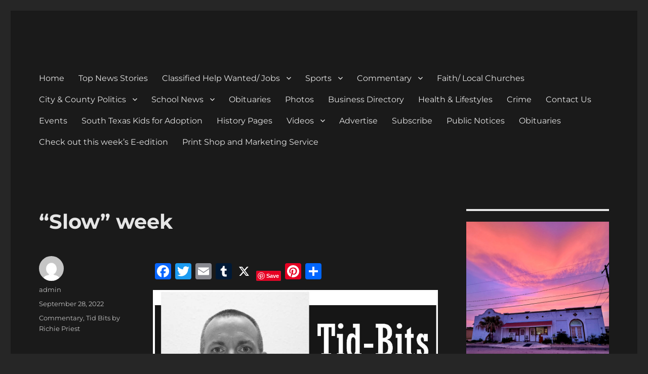

--- FILE ---
content_type: text/html; charset=UTF-8
request_url: https://devinenews.com/slow-week/
body_size: 22468
content:
<!DOCTYPE html>
<html lang="en" class="no-js">
<head>
	<meta charset="UTF-8">
	<meta name="viewport" content="width=device-width, initial-scale=1">
	<link rel="profile" href="https://gmpg.org/xfn/11">
		<link rel="pingback" href="https://devinenews.com/xmlrpc.php">
		<script>(function(html){html.className = html.className.replace(/\bno-js\b/,'js')})(document.documentElement);</script>
<title>&#8220;Slow&#8221; week &#8211; The Devine News</title>
<meta name='robots' content='max-image-preview:large' />
	<style>img:is([sizes="auto" i], [sizes^="auto," i]) { contain-intrinsic-size: 3000px 1500px }</style>
	<link rel='dns-prefetch' href='//static.addtoany.com' />
<link rel='dns-prefetch' href='//www.googletagmanager.com' />
<link rel='dns-prefetch' href='//fonts.googleapis.com' />
<link rel='dns-prefetch' href='//pagead2.googlesyndication.com' />
<link rel="alternate" type="application/rss+xml" title="The Devine News &raquo; Feed" href="https://devinenews.com/feed/" />
<link rel="alternate" type="application/rss+xml" title="The Devine News &raquo; Comments Feed" href="https://devinenews.com/comments/feed/" />
<link rel="alternate" type="application/rss+xml" title="The Devine News &raquo; &#8220;Slow&#8221; week Comments Feed" href="https://devinenews.com/slow-week/feed/" />
<script>
window._wpemojiSettings = {"baseUrl":"https:\/\/s.w.org\/images\/core\/emoji\/16.0.1\/72x72\/","ext":".png","svgUrl":"https:\/\/s.w.org\/images\/core\/emoji\/16.0.1\/svg\/","svgExt":".svg","source":{"concatemoji":"https:\/\/devinenews.com\/wp-includes\/js\/wp-emoji-release.min.js?ver=6.8.2"}};
/*! This file is auto-generated */
!function(s,n){var o,i,e;function c(e){try{var t={supportTests:e,timestamp:(new Date).valueOf()};sessionStorage.setItem(o,JSON.stringify(t))}catch(e){}}function p(e,t,n){e.clearRect(0,0,e.canvas.width,e.canvas.height),e.fillText(t,0,0);var t=new Uint32Array(e.getImageData(0,0,e.canvas.width,e.canvas.height).data),a=(e.clearRect(0,0,e.canvas.width,e.canvas.height),e.fillText(n,0,0),new Uint32Array(e.getImageData(0,0,e.canvas.width,e.canvas.height).data));return t.every(function(e,t){return e===a[t]})}function u(e,t){e.clearRect(0,0,e.canvas.width,e.canvas.height),e.fillText(t,0,0);for(var n=e.getImageData(16,16,1,1),a=0;a<n.data.length;a++)if(0!==n.data[a])return!1;return!0}function f(e,t,n,a){switch(t){case"flag":return n(e,"\ud83c\udff3\ufe0f\u200d\u26a7\ufe0f","\ud83c\udff3\ufe0f\u200b\u26a7\ufe0f")?!1:!n(e,"\ud83c\udde8\ud83c\uddf6","\ud83c\udde8\u200b\ud83c\uddf6")&&!n(e,"\ud83c\udff4\udb40\udc67\udb40\udc62\udb40\udc65\udb40\udc6e\udb40\udc67\udb40\udc7f","\ud83c\udff4\u200b\udb40\udc67\u200b\udb40\udc62\u200b\udb40\udc65\u200b\udb40\udc6e\u200b\udb40\udc67\u200b\udb40\udc7f");case"emoji":return!a(e,"\ud83e\udedf")}return!1}function g(e,t,n,a){var r="undefined"!=typeof WorkerGlobalScope&&self instanceof WorkerGlobalScope?new OffscreenCanvas(300,150):s.createElement("canvas"),o=r.getContext("2d",{willReadFrequently:!0}),i=(o.textBaseline="top",o.font="600 32px Arial",{});return e.forEach(function(e){i[e]=t(o,e,n,a)}),i}function t(e){var t=s.createElement("script");t.src=e,t.defer=!0,s.head.appendChild(t)}"undefined"!=typeof Promise&&(o="wpEmojiSettingsSupports",i=["flag","emoji"],n.supports={everything:!0,everythingExceptFlag:!0},e=new Promise(function(e){s.addEventListener("DOMContentLoaded",e,{once:!0})}),new Promise(function(t){var n=function(){try{var e=JSON.parse(sessionStorage.getItem(o));if("object"==typeof e&&"number"==typeof e.timestamp&&(new Date).valueOf()<e.timestamp+604800&&"object"==typeof e.supportTests)return e.supportTests}catch(e){}return null}();if(!n){if("undefined"!=typeof Worker&&"undefined"!=typeof OffscreenCanvas&&"undefined"!=typeof URL&&URL.createObjectURL&&"undefined"!=typeof Blob)try{var e="postMessage("+g.toString()+"("+[JSON.stringify(i),f.toString(),p.toString(),u.toString()].join(",")+"));",a=new Blob([e],{type:"text/javascript"}),r=new Worker(URL.createObjectURL(a),{name:"wpTestEmojiSupports"});return void(r.onmessage=function(e){c(n=e.data),r.terminate(),t(n)})}catch(e){}c(n=g(i,f,p,u))}t(n)}).then(function(e){for(var t in e)n.supports[t]=e[t],n.supports.everything=n.supports.everything&&n.supports[t],"flag"!==t&&(n.supports.everythingExceptFlag=n.supports.everythingExceptFlag&&n.supports[t]);n.supports.everythingExceptFlag=n.supports.everythingExceptFlag&&!n.supports.flag,n.DOMReady=!1,n.readyCallback=function(){n.DOMReady=!0}}).then(function(){return e}).then(function(){var e;n.supports.everything||(n.readyCallback(),(e=n.source||{}).concatemoji?t(e.concatemoji):e.wpemoji&&e.twemoji&&(t(e.twemoji),t(e.wpemoji)))}))}((window,document),window._wpemojiSettings);
</script>
<style id='wp-emoji-styles-inline-css'>

	img.wp-smiley, img.emoji {
		display: inline !important;
		border: none !important;
		box-shadow: none !important;
		height: 1em !important;
		width: 1em !important;
		margin: 0 0.07em !important;
		vertical-align: -0.1em !important;
		background: none !important;
		padding: 0 !important;
	}
</style>
<link rel='stylesheet' id='wp-block-library-css' href='https://devinenews.com/wp-includes/css/dist/block-library/style.min.css?ver=6.8.2' media='all' />
<style id='wp-block-library-theme-inline-css'>
.wp-block-audio :where(figcaption){color:#555;font-size:13px;text-align:center}.is-dark-theme .wp-block-audio :where(figcaption){color:#ffffffa6}.wp-block-audio{margin:0 0 1em}.wp-block-code{border:1px solid #ccc;border-radius:4px;font-family:Menlo,Consolas,monaco,monospace;padding:.8em 1em}.wp-block-embed :where(figcaption){color:#555;font-size:13px;text-align:center}.is-dark-theme .wp-block-embed :where(figcaption){color:#ffffffa6}.wp-block-embed{margin:0 0 1em}.blocks-gallery-caption{color:#555;font-size:13px;text-align:center}.is-dark-theme .blocks-gallery-caption{color:#ffffffa6}:root :where(.wp-block-image figcaption){color:#555;font-size:13px;text-align:center}.is-dark-theme :root :where(.wp-block-image figcaption){color:#ffffffa6}.wp-block-image{margin:0 0 1em}.wp-block-pullquote{border-bottom:4px solid;border-top:4px solid;color:currentColor;margin-bottom:1.75em}.wp-block-pullquote cite,.wp-block-pullquote footer,.wp-block-pullquote__citation{color:currentColor;font-size:.8125em;font-style:normal;text-transform:uppercase}.wp-block-quote{border-left:.25em solid;margin:0 0 1.75em;padding-left:1em}.wp-block-quote cite,.wp-block-quote footer{color:currentColor;font-size:.8125em;font-style:normal;position:relative}.wp-block-quote:where(.has-text-align-right){border-left:none;border-right:.25em solid;padding-left:0;padding-right:1em}.wp-block-quote:where(.has-text-align-center){border:none;padding-left:0}.wp-block-quote.is-large,.wp-block-quote.is-style-large,.wp-block-quote:where(.is-style-plain){border:none}.wp-block-search .wp-block-search__label{font-weight:700}.wp-block-search__button{border:1px solid #ccc;padding:.375em .625em}:where(.wp-block-group.has-background){padding:1.25em 2.375em}.wp-block-separator.has-css-opacity{opacity:.4}.wp-block-separator{border:none;border-bottom:2px solid;margin-left:auto;margin-right:auto}.wp-block-separator.has-alpha-channel-opacity{opacity:1}.wp-block-separator:not(.is-style-wide):not(.is-style-dots){width:100px}.wp-block-separator.has-background:not(.is-style-dots){border-bottom:none;height:1px}.wp-block-separator.has-background:not(.is-style-wide):not(.is-style-dots){height:2px}.wp-block-table{margin:0 0 1em}.wp-block-table td,.wp-block-table th{word-break:normal}.wp-block-table :where(figcaption){color:#555;font-size:13px;text-align:center}.is-dark-theme .wp-block-table :where(figcaption){color:#ffffffa6}.wp-block-video :where(figcaption){color:#555;font-size:13px;text-align:center}.is-dark-theme .wp-block-video :where(figcaption){color:#ffffffa6}.wp-block-video{margin:0 0 1em}:root :where(.wp-block-template-part.has-background){margin-bottom:0;margin-top:0;padding:1.25em 2.375em}
</style>
<style id='classic-theme-styles-inline-css'>
/*! This file is auto-generated */
.wp-block-button__link{color:#fff;background-color:#32373c;border-radius:9999px;box-shadow:none;text-decoration:none;padding:calc(.667em + 2px) calc(1.333em + 2px);font-size:1.125em}.wp-block-file__button{background:#32373c;color:#fff;text-decoration:none}
</style>
<style id='global-styles-inline-css'>
:root{--wp--preset--aspect-ratio--square: 1;--wp--preset--aspect-ratio--4-3: 4/3;--wp--preset--aspect-ratio--3-4: 3/4;--wp--preset--aspect-ratio--3-2: 3/2;--wp--preset--aspect-ratio--2-3: 2/3;--wp--preset--aspect-ratio--16-9: 16/9;--wp--preset--aspect-ratio--9-16: 9/16;--wp--preset--color--black: #000000;--wp--preset--color--cyan-bluish-gray: #abb8c3;--wp--preset--color--white: #fff;--wp--preset--color--pale-pink: #f78da7;--wp--preset--color--vivid-red: #cf2e2e;--wp--preset--color--luminous-vivid-orange: #ff6900;--wp--preset--color--luminous-vivid-amber: #fcb900;--wp--preset--color--light-green-cyan: #7bdcb5;--wp--preset--color--vivid-green-cyan: #00d084;--wp--preset--color--pale-cyan-blue: #8ed1fc;--wp--preset--color--vivid-cyan-blue: #0693e3;--wp--preset--color--vivid-purple: #9b51e0;--wp--preset--color--dark-gray: #1a1a1a;--wp--preset--color--medium-gray: #686868;--wp--preset--color--light-gray: #e5e5e5;--wp--preset--color--blue-gray: #4d545c;--wp--preset--color--bright-blue: #007acc;--wp--preset--color--light-blue: #9adffd;--wp--preset--color--dark-brown: #402b30;--wp--preset--color--medium-brown: #774e24;--wp--preset--color--dark-red: #640c1f;--wp--preset--color--bright-red: #ff675f;--wp--preset--color--yellow: #ffef8e;--wp--preset--gradient--vivid-cyan-blue-to-vivid-purple: linear-gradient(135deg,rgba(6,147,227,1) 0%,rgb(155,81,224) 100%);--wp--preset--gradient--light-green-cyan-to-vivid-green-cyan: linear-gradient(135deg,rgb(122,220,180) 0%,rgb(0,208,130) 100%);--wp--preset--gradient--luminous-vivid-amber-to-luminous-vivid-orange: linear-gradient(135deg,rgba(252,185,0,1) 0%,rgba(255,105,0,1) 100%);--wp--preset--gradient--luminous-vivid-orange-to-vivid-red: linear-gradient(135deg,rgba(255,105,0,1) 0%,rgb(207,46,46) 100%);--wp--preset--gradient--very-light-gray-to-cyan-bluish-gray: linear-gradient(135deg,rgb(238,238,238) 0%,rgb(169,184,195) 100%);--wp--preset--gradient--cool-to-warm-spectrum: linear-gradient(135deg,rgb(74,234,220) 0%,rgb(151,120,209) 20%,rgb(207,42,186) 40%,rgb(238,44,130) 60%,rgb(251,105,98) 80%,rgb(254,248,76) 100%);--wp--preset--gradient--blush-light-purple: linear-gradient(135deg,rgb(255,206,236) 0%,rgb(152,150,240) 100%);--wp--preset--gradient--blush-bordeaux: linear-gradient(135deg,rgb(254,205,165) 0%,rgb(254,45,45) 50%,rgb(107,0,62) 100%);--wp--preset--gradient--luminous-dusk: linear-gradient(135deg,rgb(255,203,112) 0%,rgb(199,81,192) 50%,rgb(65,88,208) 100%);--wp--preset--gradient--pale-ocean: linear-gradient(135deg,rgb(255,245,203) 0%,rgb(182,227,212) 50%,rgb(51,167,181) 100%);--wp--preset--gradient--electric-grass: linear-gradient(135deg,rgb(202,248,128) 0%,rgb(113,206,126) 100%);--wp--preset--gradient--midnight: linear-gradient(135deg,rgb(2,3,129) 0%,rgb(40,116,252) 100%);--wp--preset--font-size--small: 13px;--wp--preset--font-size--medium: 20px;--wp--preset--font-size--large: 36px;--wp--preset--font-size--x-large: 42px;--wp--preset--spacing--20: 0.44rem;--wp--preset--spacing--30: 0.67rem;--wp--preset--spacing--40: 1rem;--wp--preset--spacing--50: 1.5rem;--wp--preset--spacing--60: 2.25rem;--wp--preset--spacing--70: 3.38rem;--wp--preset--spacing--80: 5.06rem;--wp--preset--shadow--natural: 6px 6px 9px rgba(0, 0, 0, 0.2);--wp--preset--shadow--deep: 12px 12px 50px rgba(0, 0, 0, 0.4);--wp--preset--shadow--sharp: 6px 6px 0px rgba(0, 0, 0, 0.2);--wp--preset--shadow--outlined: 6px 6px 0px -3px rgba(255, 255, 255, 1), 6px 6px rgba(0, 0, 0, 1);--wp--preset--shadow--crisp: 6px 6px 0px rgba(0, 0, 0, 1);}:where(.is-layout-flex){gap: 0.5em;}:where(.is-layout-grid){gap: 0.5em;}body .is-layout-flex{display: flex;}.is-layout-flex{flex-wrap: wrap;align-items: center;}.is-layout-flex > :is(*, div){margin: 0;}body .is-layout-grid{display: grid;}.is-layout-grid > :is(*, div){margin: 0;}:where(.wp-block-columns.is-layout-flex){gap: 2em;}:where(.wp-block-columns.is-layout-grid){gap: 2em;}:where(.wp-block-post-template.is-layout-flex){gap: 1.25em;}:where(.wp-block-post-template.is-layout-grid){gap: 1.25em;}.has-black-color{color: var(--wp--preset--color--black) !important;}.has-cyan-bluish-gray-color{color: var(--wp--preset--color--cyan-bluish-gray) !important;}.has-white-color{color: var(--wp--preset--color--white) !important;}.has-pale-pink-color{color: var(--wp--preset--color--pale-pink) !important;}.has-vivid-red-color{color: var(--wp--preset--color--vivid-red) !important;}.has-luminous-vivid-orange-color{color: var(--wp--preset--color--luminous-vivid-orange) !important;}.has-luminous-vivid-amber-color{color: var(--wp--preset--color--luminous-vivid-amber) !important;}.has-light-green-cyan-color{color: var(--wp--preset--color--light-green-cyan) !important;}.has-vivid-green-cyan-color{color: var(--wp--preset--color--vivid-green-cyan) !important;}.has-pale-cyan-blue-color{color: var(--wp--preset--color--pale-cyan-blue) !important;}.has-vivid-cyan-blue-color{color: var(--wp--preset--color--vivid-cyan-blue) !important;}.has-vivid-purple-color{color: var(--wp--preset--color--vivid-purple) !important;}.has-black-background-color{background-color: var(--wp--preset--color--black) !important;}.has-cyan-bluish-gray-background-color{background-color: var(--wp--preset--color--cyan-bluish-gray) !important;}.has-white-background-color{background-color: var(--wp--preset--color--white) !important;}.has-pale-pink-background-color{background-color: var(--wp--preset--color--pale-pink) !important;}.has-vivid-red-background-color{background-color: var(--wp--preset--color--vivid-red) !important;}.has-luminous-vivid-orange-background-color{background-color: var(--wp--preset--color--luminous-vivid-orange) !important;}.has-luminous-vivid-amber-background-color{background-color: var(--wp--preset--color--luminous-vivid-amber) !important;}.has-light-green-cyan-background-color{background-color: var(--wp--preset--color--light-green-cyan) !important;}.has-vivid-green-cyan-background-color{background-color: var(--wp--preset--color--vivid-green-cyan) !important;}.has-pale-cyan-blue-background-color{background-color: var(--wp--preset--color--pale-cyan-blue) !important;}.has-vivid-cyan-blue-background-color{background-color: var(--wp--preset--color--vivid-cyan-blue) !important;}.has-vivid-purple-background-color{background-color: var(--wp--preset--color--vivid-purple) !important;}.has-black-border-color{border-color: var(--wp--preset--color--black) !important;}.has-cyan-bluish-gray-border-color{border-color: var(--wp--preset--color--cyan-bluish-gray) !important;}.has-white-border-color{border-color: var(--wp--preset--color--white) !important;}.has-pale-pink-border-color{border-color: var(--wp--preset--color--pale-pink) !important;}.has-vivid-red-border-color{border-color: var(--wp--preset--color--vivid-red) !important;}.has-luminous-vivid-orange-border-color{border-color: var(--wp--preset--color--luminous-vivid-orange) !important;}.has-luminous-vivid-amber-border-color{border-color: var(--wp--preset--color--luminous-vivid-amber) !important;}.has-light-green-cyan-border-color{border-color: var(--wp--preset--color--light-green-cyan) !important;}.has-vivid-green-cyan-border-color{border-color: var(--wp--preset--color--vivid-green-cyan) !important;}.has-pale-cyan-blue-border-color{border-color: var(--wp--preset--color--pale-cyan-blue) !important;}.has-vivid-cyan-blue-border-color{border-color: var(--wp--preset--color--vivid-cyan-blue) !important;}.has-vivid-purple-border-color{border-color: var(--wp--preset--color--vivid-purple) !important;}.has-vivid-cyan-blue-to-vivid-purple-gradient-background{background: var(--wp--preset--gradient--vivid-cyan-blue-to-vivid-purple) !important;}.has-light-green-cyan-to-vivid-green-cyan-gradient-background{background: var(--wp--preset--gradient--light-green-cyan-to-vivid-green-cyan) !important;}.has-luminous-vivid-amber-to-luminous-vivid-orange-gradient-background{background: var(--wp--preset--gradient--luminous-vivid-amber-to-luminous-vivid-orange) !important;}.has-luminous-vivid-orange-to-vivid-red-gradient-background{background: var(--wp--preset--gradient--luminous-vivid-orange-to-vivid-red) !important;}.has-very-light-gray-to-cyan-bluish-gray-gradient-background{background: var(--wp--preset--gradient--very-light-gray-to-cyan-bluish-gray) !important;}.has-cool-to-warm-spectrum-gradient-background{background: var(--wp--preset--gradient--cool-to-warm-spectrum) !important;}.has-blush-light-purple-gradient-background{background: var(--wp--preset--gradient--blush-light-purple) !important;}.has-blush-bordeaux-gradient-background{background: var(--wp--preset--gradient--blush-bordeaux) !important;}.has-luminous-dusk-gradient-background{background: var(--wp--preset--gradient--luminous-dusk) !important;}.has-pale-ocean-gradient-background{background: var(--wp--preset--gradient--pale-ocean) !important;}.has-electric-grass-gradient-background{background: var(--wp--preset--gradient--electric-grass) !important;}.has-midnight-gradient-background{background: var(--wp--preset--gradient--midnight) !important;}.has-small-font-size{font-size: var(--wp--preset--font-size--small) !important;}.has-medium-font-size{font-size: var(--wp--preset--font-size--medium) !important;}.has-large-font-size{font-size: var(--wp--preset--font-size--large) !important;}.has-x-large-font-size{font-size: var(--wp--preset--font-size--x-large) !important;}
:where(.wp-block-post-template.is-layout-flex){gap: 1.25em;}:where(.wp-block-post-template.is-layout-grid){gap: 1.25em;}
:where(.wp-block-columns.is-layout-flex){gap: 2em;}:where(.wp-block-columns.is-layout-grid){gap: 2em;}
:root :where(.wp-block-pullquote){font-size: 1.5em;line-height: 1.6;}
</style>
<link rel='stylesheet' id='sow-simple-masonry-default-d75171398898-css' href='https://devinenews.com/wp-content/uploads/siteorigin-widgets/sow-simple-masonry-default-d75171398898.css?ver=6.8.2' media='all' />
<link rel='stylesheet' id='sow-button-base-css' href='https://devinenews.com/wp-content/plugins/so-widgets-bundle/widgets/button/css/style.css?ver=1.70.2' media='all' />
<link rel='stylesheet' id='sow-google-font-corben-css' href='https://fonts.googleapis.com/css?family=Corben%3A400&#038;ver=6.8.2' media='all' />
<link rel='stylesheet' id='sow-button-atom-ec4e52befa57-css' href='https://devinenews.com/wp-content/uploads/siteorigin-widgets/sow-button-atom-ec4e52befa57.css?ver=6.8.2' media='all' />
<link rel='stylesheet' id='sow-button-atom-0aa60993ed44-css' href='https://devinenews.com/wp-content/uploads/siteorigin-widgets/sow-button-atom-0aa60993ed44.css?ver=6.8.2' media='all' />
<link rel='stylesheet' id='sow-button-atom-7ca12f4dd2f6-css' href='https://devinenews.com/wp-content/uploads/siteorigin-widgets/sow-button-atom-7ca12f4dd2f6.css?ver=6.8.2' media='all' />
<link rel='stylesheet' id='sow-button-atom-8cb6a5ee4ad5-css' href='https://devinenews.com/wp-content/uploads/siteorigin-widgets/sow-button-atom-8cb6a5ee4ad5.css?ver=6.8.2' media='all' />
<link rel='stylesheet' id='sow-button-atom-894f7f17846d-css' href='https://devinenews.com/wp-content/uploads/siteorigin-widgets/sow-button-atom-894f7f17846d.css?ver=6.8.2' media='all' />
<link rel='stylesheet' id='sow-button-atom-e4e7c748e10b-css' href='https://devinenews.com/wp-content/uploads/siteorigin-widgets/sow-button-atom-e4e7c748e10b.css?ver=6.8.2' media='all' />
<link rel='stylesheet' id='sow-button-atom-6a3d1ecd2522-css' href='https://devinenews.com/wp-content/uploads/siteorigin-widgets/sow-button-atom-6a3d1ecd2522.css?ver=6.8.2' media='all' />
<link rel='stylesheet' id='sow-button-atom-d7ea05cf1dbb-css' href='https://devinenews.com/wp-content/uploads/siteorigin-widgets/sow-button-atom-d7ea05cf1dbb.css?ver=6.8.2' media='all' />
<link rel='stylesheet' id='twentysixteen-fonts-css' href='https://devinenews.com/wp-content/themes/twentysixteen/fonts/merriweather-plus-montserrat-plus-inconsolata.css?ver=20230328' media='all' />
<link rel='stylesheet' id='genericons-css' href='https://devinenews.com/wp-content/themes/twentysixteen/genericons/genericons.css?ver=20201208' media='all' />
<link rel='stylesheet' id='twentysixteen-style-css' href='https://devinenews.com/wp-content/themes/twentysixteen/style.css?ver=20230328' media='all' />
<style id='twentysixteen-style-inline-css'>
	/* Color Scheme */

	/* Background Color */
	body {
		background-color: #262626;
	}

	/* Page Background Color */
	.site {
		background-color: #1a1a1a;
	}

	mark,
	ins,
	button,
	button[disabled]:hover,
	button[disabled]:focus,
	input[type="button"],
	input[type="button"][disabled]:hover,
	input[type="button"][disabled]:focus,
	input[type="reset"],
	input[type="reset"][disabled]:hover,
	input[type="reset"][disabled]:focus,
	input[type="submit"],
	input[type="submit"][disabled]:hover,
	input[type="submit"][disabled]:focus,
	.menu-toggle.toggled-on,
	.menu-toggle.toggled-on:hover,
	.menu-toggle.toggled-on:focus,
	.pagination .prev,
	.pagination .next,
	.pagination .prev:hover,
	.pagination .prev:focus,
	.pagination .next:hover,
	.pagination .next:focus,
	.pagination .nav-links:before,
	.pagination .nav-links:after,
	.widget_calendar tbody a,
	.widget_calendar tbody a:hover,
	.widget_calendar tbody a:focus,
	.page-links a,
	.page-links a:hover,
	.page-links a:focus {
		color: #1a1a1a;
	}

	/* Link Color */
	.menu-toggle:hover,
	.menu-toggle:focus,
	a,
	.main-navigation a:hover,
	.main-navigation a:focus,
	.dropdown-toggle:hover,
	.dropdown-toggle:focus,
	.social-navigation a:hover:before,
	.social-navigation a:focus:before,
	.post-navigation a:hover .post-title,
	.post-navigation a:focus .post-title,
	.tagcloud a:hover,
	.tagcloud a:focus,
	.site-branding .site-title a:hover,
	.site-branding .site-title a:focus,
	.entry-title a:hover,
	.entry-title a:focus,
	.entry-footer a:hover,
	.entry-footer a:focus,
	.comment-metadata a:hover,
	.comment-metadata a:focus,
	.pingback .comment-edit-link:hover,
	.pingback .comment-edit-link:focus,
	.comment-reply-link,
	.comment-reply-link:hover,
	.comment-reply-link:focus,
	.required,
	.site-info a:hover,
	.site-info a:focus {
		color: #9adffd;
	}

	mark,
	ins,
	button:hover,
	button:focus,
	input[type="button"]:hover,
	input[type="button"]:focus,
	input[type="reset"]:hover,
	input[type="reset"]:focus,
	input[type="submit"]:hover,
	input[type="submit"]:focus,
	.pagination .prev:hover,
	.pagination .prev:focus,
	.pagination .next:hover,
	.pagination .next:focus,
	.widget_calendar tbody a,
	.page-links a:hover,
	.page-links a:focus {
		background-color: #9adffd;
	}

	input[type="date"]:focus,
	input[type="time"]:focus,
	input[type="datetime-local"]:focus,
	input[type="week"]:focus,
	input[type="month"]:focus,
	input[type="text"]:focus,
	input[type="email"]:focus,
	input[type="url"]:focus,
	input[type="password"]:focus,
	input[type="search"]:focus,
	input[type="tel"]:focus,
	input[type="number"]:focus,
	textarea:focus,
	.tagcloud a:hover,
	.tagcloud a:focus,
	.menu-toggle:hover,
	.menu-toggle:focus {
		border-color: #9adffd;
	}

	/* Main Text Color */
	body,
	blockquote cite,
	blockquote small,
	.main-navigation a,
	.menu-toggle,
	.dropdown-toggle,
	.social-navigation a,
	.post-navigation a,
	.pagination a:hover,
	.pagination a:focus,
	.widget-title a,
	.site-branding .site-title a,
	.entry-title a,
	.page-links > .page-links-title,
	.comment-author,
	.comment-reply-title small a:hover,
	.comment-reply-title small a:focus {
		color: #e5e5e5;
	}

	blockquote,
	.menu-toggle.toggled-on,
	.menu-toggle.toggled-on:hover,
	.menu-toggle.toggled-on:focus,
	.post-navigation,
	.post-navigation div + div,
	.pagination,
	.widget,
	.page-header,
	.page-links a,
	.comments-title,
	.comment-reply-title {
		border-color: #e5e5e5;
	}

	button,
	button[disabled]:hover,
	button[disabled]:focus,
	input[type="button"],
	input[type="button"][disabled]:hover,
	input[type="button"][disabled]:focus,
	input[type="reset"],
	input[type="reset"][disabled]:hover,
	input[type="reset"][disabled]:focus,
	input[type="submit"],
	input[type="submit"][disabled]:hover,
	input[type="submit"][disabled]:focus,
	.menu-toggle.toggled-on,
	.menu-toggle.toggled-on:hover,
	.menu-toggle.toggled-on:focus,
	.pagination:before,
	.pagination:after,
	.pagination .prev,
	.pagination .next,
	.page-links a {
		background-color: #e5e5e5;
	}

	/* Secondary Text Color */

	/**
	 * IE8 and earlier will drop any block with CSS3 selectors.
	 * Do not combine these styles with the next block.
	 */
	body:not(.search-results) .entry-summary {
		color: #c1c1c1;
	}

	blockquote,
	.post-password-form label,
	a:hover,
	a:focus,
	a:active,
	.post-navigation .meta-nav,
	.image-navigation,
	.comment-navigation,
	.widget_recent_entries .post-date,
	.widget_rss .rss-date,
	.widget_rss cite,
	.site-description,
	.author-bio,
	.entry-footer,
	.entry-footer a,
	.sticky-post,
	.taxonomy-description,
	.entry-caption,
	.comment-metadata,
	.pingback .edit-link,
	.comment-metadata a,
	.pingback .comment-edit-link,
	.comment-form label,
	.comment-notes,
	.comment-awaiting-moderation,
	.logged-in-as,
	.form-allowed-tags,
	.site-info,
	.site-info a,
	.wp-caption .wp-caption-text,
	.gallery-caption,
	.widecolumn label,
	.widecolumn .mu_register label {
		color: #c1c1c1;
	}

	.widget_calendar tbody a:hover,
	.widget_calendar tbody a:focus {
		background-color: #c1c1c1;
	}

	/* Border Color */
	fieldset,
	pre,
	abbr,
	acronym,
	table,
	th,
	td,
	input[type="date"],
	input[type="time"],
	input[type="datetime-local"],
	input[type="week"],
	input[type="month"],
	input[type="text"],
	input[type="email"],
	input[type="url"],
	input[type="password"],
	input[type="search"],
	input[type="tel"],
	input[type="number"],
	textarea,
	.main-navigation li,
	.main-navigation .primary-menu,
	.menu-toggle,
	.dropdown-toggle:after,
	.social-navigation a,
	.image-navigation,
	.comment-navigation,
	.tagcloud a,
	.entry-content,
	.entry-summary,
	.page-links a,
	.page-links > span,
	.comment-list article,
	.comment-list .pingback,
	.comment-list .trackback,
	.comment-reply-link,
	.no-comments,
	.widecolumn .mu_register .mu_alert {
		border-color: #e5e5e5; /* Fallback for IE7 and IE8 */
		border-color: rgba( 229, 229, 229, 0.2);
	}

	hr,
	code {
		background-color: #e5e5e5; /* Fallback for IE7 and IE8 */
		background-color: rgba( 229, 229, 229, 0.2);
	}

	@media screen and (min-width: 56.875em) {
		.main-navigation li:hover > a,
		.main-navigation li.focus > a {
			color: #9adffd;
		}

		.main-navigation ul ul,
		.main-navigation ul ul li {
			border-color: rgba( 229, 229, 229, 0.2);
		}

		.main-navigation ul ul:before {
			border-top-color: rgba( 229, 229, 229, 0.2);
			border-bottom-color: rgba( 229, 229, 229, 0.2);
		}

		.main-navigation ul ul li {
			background-color: #1a1a1a;
		}

		.main-navigation ul ul:after {
			border-top-color: #1a1a1a;
			border-bottom-color: #1a1a1a;
		}
	}


		/* Custom Link Color */
		.menu-toggle:hover,
		.menu-toggle:focus,
		a,
		.main-navigation a:hover,
		.main-navigation a:focus,
		.dropdown-toggle:hover,
		.dropdown-toggle:focus,
		.social-navigation a:hover:before,
		.social-navigation a:focus:before,
		.post-navigation a:hover .post-title,
		.post-navigation a:focus .post-title,
		.tagcloud a:hover,
		.tagcloud a:focus,
		.site-branding .site-title a:hover,
		.site-branding .site-title a:focus,
		.entry-title a:hover,
		.entry-title a:focus,
		.entry-footer a:hover,
		.entry-footer a:focus,
		.comment-metadata a:hover,
		.comment-metadata a:focus,
		.pingback .comment-edit-link:hover,
		.pingback .comment-edit-link:focus,
		.comment-reply-link,
		.comment-reply-link:hover,
		.comment-reply-link:focus,
		.required,
		.site-info a:hover,
		.site-info a:focus {
			color: #c9ebfc;
		}

		mark,
		ins,
		button:hover,
		button:focus,
		input[type="button"]:hover,
		input[type="button"]:focus,
		input[type="reset"]:hover,
		input[type="reset"]:focus,
		input[type="submit"]:hover,
		input[type="submit"]:focus,
		.pagination .prev:hover,
		.pagination .prev:focus,
		.pagination .next:hover,
		.pagination .next:focus,
		.widget_calendar tbody a,
		.page-links a:hover,
		.page-links a:focus {
			background-color: #c9ebfc;
		}

		input[type="date"]:focus,
		input[type="time"]:focus,
		input[type="datetime-local"]:focus,
		input[type="week"]:focus,
		input[type="month"]:focus,
		input[type="text"]:focus,
		input[type="email"]:focus,
		input[type="url"]:focus,
		input[type="password"]:focus,
		input[type="search"]:focus,
		input[type="tel"]:focus,
		input[type="number"]:focus,
		textarea:focus,
		.tagcloud a:hover,
		.tagcloud a:focus,
		.menu-toggle:hover,
		.menu-toggle:focus {
			border-color: #c9ebfc;
		}

		@media screen and (min-width: 56.875em) {
			.main-navigation li:hover > a,
			.main-navigation li.focus > a {
				color: #c9ebfc;
			}
		}
	
</style>
<link rel='stylesheet' id='twentysixteen-block-style-css' href='https://devinenews.com/wp-content/themes/twentysixteen/css/blocks.css?ver=20230206' media='all' />
<!--[if lt IE 10]>
<link rel='stylesheet' id='twentysixteen-ie-css' href='https://devinenews.com/wp-content/themes/twentysixteen/css/ie.css?ver=20170530' media='all' />
<![endif]-->
<!--[if lt IE 9]>
<link rel='stylesheet' id='twentysixteen-ie8-css' href='https://devinenews.com/wp-content/themes/twentysixteen/css/ie8.css?ver=20170530' media='all' />
<![endif]-->
<!--[if lt IE 8]>
<link rel='stylesheet' id='twentysixteen-ie7-css' href='https://devinenews.com/wp-content/themes/twentysixteen/css/ie7.css?ver=20170530' media='all' />
<![endif]-->
<link rel='stylesheet' id='recent-posts-widget-with-thumbnails-public-style-css' href='https://devinenews.com/wp-content/plugins/recent-posts-widget-with-thumbnails/public.css?ver=7.1.1' media='all' />
<link rel='stylesheet' id='addtoany-css' href='https://devinenews.com/wp-content/plugins/add-to-any/addtoany.min.css?ver=1.16' media='all' />
<script src="https://devinenews.com/wp-includes/js/tinymce/tinymce.min.js?ver=49110-20250317" id="wp-tinymce-root-js"></script>
<script src="https://devinenews.com/wp-includes/js/tinymce/plugins/compat3x/plugin.min.js?ver=49110-20250317" id="wp-tinymce-js"></script>
<script src="https://devinenews.com/wp-includes/js/jquery/jquery.min.js?ver=3.7.1" id="jquery-core-js"></script>
<script src="https://devinenews.com/wp-includes/js/jquery/jquery-migrate.min.js?ver=3.4.1" id="jquery-migrate-js"></script>
<script id="addtoany-core-js-before">
window.a2a_config=window.a2a_config||{};a2a_config.callbacks=[];a2a_config.overlays=[];a2a_config.templates={};
</script>
<script defer src="https://static.addtoany.com/menu/page.js" id="addtoany-core-js"></script>
<script defer src="https://devinenews.com/wp-content/plugins/add-to-any/addtoany.min.js?ver=1.1" id="addtoany-jquery-js"></script>
<script src="https://devinenews.com/wp-content/plugins/so-widgets-bundle/js/lib/imagesloaded.pkgd.min.js?ver=3.2.0" id="dessandro-imagesLoaded-js"></script>
<script src="https://devinenews.com/wp-content/plugins/so-widgets-bundle/js/lib/packery.pkgd.min.js?ver=2.1.2" id="dessandro-packery-js"></script>
<script src="https://devinenews.com/wp-content/plugins/so-widgets-bundle/widgets/simple-masonry/js/simple-masonry.min.js?ver=1.70.2" id="sow-simple-masonry-js"></script>
<!--[if lt IE 9]>
<script src="https://devinenews.com/wp-content/themes/twentysixteen/js/html5.js?ver=3.7.3" id="twentysixteen-html5-js"></script>
<![endif]-->

<!-- Google tag (gtag.js) snippet added by Site Kit -->
<!-- Google Analytics snippet added by Site Kit -->
<script src="https://www.googletagmanager.com/gtag/js?id=G-N8KEEEVGMZ" id="google_gtagjs-js" async></script>
<script id="google_gtagjs-js-after">
window.dataLayer = window.dataLayer || [];function gtag(){dataLayer.push(arguments);}
gtag("set","linker",{"domains":["devinenews.com"]});
gtag("js", new Date());
gtag("set", "developer_id.dZTNiMT", true);
gtag("config", "G-N8KEEEVGMZ");
</script>
<link rel="https://api.w.org/" href="https://devinenews.com/wp-json/" /><link rel="alternate" title="JSON" type="application/json" href="https://devinenews.com/wp-json/wp/v2/posts/29615" /><link rel="EditURI" type="application/rsd+xml" title="RSD" href="https://devinenews.com/xmlrpc.php?rsd" />
<meta name="generator" content="WordPress 6.8.2" />
<link rel="canonical" href="https://devinenews.com/slow-week/" />
<link rel='shortlink' href='https://devinenews.com/?p=29615' />
<link rel="alternate" title="oEmbed (JSON)" type="application/json+oembed" href="https://devinenews.com/wp-json/oembed/1.0/embed?url=https%3A%2F%2Fdevinenews.com%2Fslow-week%2F" />
<link rel="alternate" title="oEmbed (XML)" type="text/xml+oembed" href="https://devinenews.com/wp-json/oembed/1.0/embed?url=https%3A%2F%2Fdevinenews.com%2Fslow-week%2F&#038;format=xml" />
<meta name="generator" content="Site Kit by Google 1.167.0" />
<!-- Google AdSense meta tags added by Site Kit -->
<meta name="google-adsense-platform-account" content="ca-host-pub-2644536267352236">
<meta name="google-adsense-platform-domain" content="sitekit.withgoogle.com">
<!-- End Google AdSense meta tags added by Site Kit -->
		<style type="text/css" id="twentysixteen-header-css">
		.site-branding {
			margin: 0 auto 0 0;
		}

		.site-branding .site-title,
		.site-description {
			clip: rect(1px, 1px, 1px, 1px);
			position: absolute;
		}
		</style>
		
<!-- Google AdSense snippet added by Site Kit -->
<script async src="https://pagead2.googlesyndication.com/pagead/js/adsbygoogle.js?client=ca-pub-2557401505709398&amp;host=ca-host-pub-2644536267352236" crossorigin="anonymous"></script>

<!-- End Google AdSense snippet added by Site Kit -->
<link rel="icon" href="https://devinenews.com/wp-content/uploads/2017/02/cropped-Devine-News-masthead-stacked-1-col-32x32.jpg" sizes="32x32" />
<link rel="icon" href="https://devinenews.com/wp-content/uploads/2017/02/cropped-Devine-News-masthead-stacked-1-col-192x192.jpg" sizes="192x192" />
<link rel="apple-touch-icon" href="https://devinenews.com/wp-content/uploads/2017/02/cropped-Devine-News-masthead-stacked-1-col-180x180.jpg" />
<meta name="msapplication-TileImage" content="https://devinenews.com/wp-content/uploads/2017/02/cropped-Devine-News-masthead-stacked-1-col-270x270.jpg" />
		<style id="wp-custom-css">
			
Click the help icon above to learn more.







		</style>
		</head>

<body data-rsssl=1 class="wp-singular post-template-default single single-post postid-29615 single-format-standard wp-embed-responsive wp-theme-twentysixteen">
<div id="page" class="site">
	<div class="site-inner">
		<a class="skip-link screen-reader-text" href="#content">
			Skip to content		</a>

		<header id="masthead" class="site-header">
			<div class="site-header-main">
				<div class="site-branding">
					
											<p class="site-title"><a href="https://devinenews.com/" rel="home">The Devine News</a></p>
												<p class="site-description">Celebrating 126 Years of Serving the communities of Devine, Natalia, Lytle, Bigfoot, and Moore in Medina, Frio, and Atascosa Counties</p>
									</div><!-- .site-branding -->

									<button id="menu-toggle" class="menu-toggle">Menu</button>

					<div id="site-header-menu" class="site-header-menu">
													<nav id="site-navigation" class="main-navigation" aria-label="Primary Menu">
								<div class="menu-bottom-menu-container"><ul id="menu-bottom-menu" class="primary-menu"><li id="menu-item-703" class="menu-item menu-item-type-post_type menu-item-object-page menu-item-home menu-item-703"><a href="https://devinenews.com/">Home</a></li>
<li id="menu-item-727" class="menu-item menu-item-type-taxonomy menu-item-object-category menu-item-727"><a href="https://devinenews.com/category/top-news-stories/">Top News Stories</a></li>
<li id="menu-item-2901" class="menu-item menu-item-type-post_type menu-item-object-page menu-item-has-children menu-item-2901"><a href="https://devinenews.com/classified-help-wanted/help-wanted-jobs/">Classified Help Wanted/ Jobs</a>
<ul class="sub-menu">
	<li id="menu-item-2902" class="menu-item menu-item-type-post_type menu-item-object-page menu-item-2902"><a href="https://devinenews.com/classified-help-wanted/for-sale-or-rent/">Click Here- Homes For Sale or Rent</a></li>
	<li id="menu-item-3126" class="menu-item menu-item-type-post_type menu-item-object-page menu-item-3126"><a href="https://devinenews.com/buy-sell-trade/">Buy-Sell -Trade</a></li>
</ul>
</li>
<li id="menu-item-723" class="menu-item menu-item-type-taxonomy menu-item-object-category menu-item-has-children menu-item-723"><a href="https://devinenews.com/category/sports/">Sports</a>
<ul class="sub-menu">
	<li id="menu-item-726" class="menu-item menu-item-type-taxonomy menu-item-object-category menu-item-726"><a href="https://devinenews.com/category/sports/warhorses-arabians/">Warhorses &amp; Arabians</a></li>
	<li id="menu-item-724" class="menu-item menu-item-type-taxonomy menu-item-object-category menu-item-724"><a href="https://devinenews.com/category/sports/colts-fillys/">Colts &amp; Fillys</a></li>
	<li id="menu-item-21781" class="menu-item menu-item-type-taxonomy menu-item-object-category menu-item-21781"><a href="https://devinenews.com/category/sports/">Lytle Pirates &#038; Lady Pirates Sports</a></li>
	<li id="menu-item-725" class="menu-item menu-item-type-taxonomy menu-item-object-category menu-item-725"><a href="https://devinenews.com/category/sports/natalia-mustangs/">Natalia Mustangs &amp; Lady Mustangs</a></li>
</ul>
</li>
<li id="menu-item-705" class="menu-item menu-item-type-taxonomy menu-item-object-category current-post-ancestor current-menu-parent current-post-parent menu-item-has-children menu-item-705"><a href="https://devinenews.com/category/commentary/">Commentary</a>
<ul class="sub-menu">
	<li id="menu-item-707" class="menu-item menu-item-type-taxonomy menu-item-object-category menu-item-707"><a href="https://devinenews.com/category/commentary/by-kayleen-holder/">I&#8217;m Always Right&#8230;I think? By Kayleen Holder</a></li>
	<li id="menu-item-710" class="menu-item menu-item-type-taxonomy menu-item-object-category menu-item-710"><a href="https://devinenews.com/category/commentary/the-glimpse-by-kathleen-runnels/">The Glimpse</a></li>
	<li id="menu-item-711" class="menu-item menu-item-type-taxonomy menu-item-object-category current-post-ancestor current-menu-parent current-post-parent menu-item-711"><a href="https://devinenews.com/category/commentary/tid-bits-by-richie-priest/">Tid Bits by Richie Priest</a></li>
	<li id="menu-item-709" class="menu-item menu-item-type-taxonomy menu-item-object-category menu-item-709"><a href="https://devinenews.com/category/commentary/did-you-know-by-joyce-word/">Did You Know? by Joyce Word</a></li>
	<li id="menu-item-706" class="menu-item menu-item-type-taxonomy menu-item-object-category menu-item-706"><a href="https://devinenews.com/category/commentary/between-the-covers-by-marly-davis/">Between the Covers by Marly Davis</a></li>
	<li id="menu-item-708" class="menu-item menu-item-type-taxonomy menu-item-object-category menu-item-708"><a href="https://devinenews.com/category/commentary/commissioners-comments-by-jerry-beck/">Commissioner&#8217;s Comments by Jerry Beck</a></li>
</ul>
</li>
<li id="menu-item-713" class="menu-item menu-item-type-taxonomy menu-item-object-category menu-item-713"><a href="https://devinenews.com/category/faith-local-churches/">Faith/ Local Churches</a></li>
<li id="menu-item-715" class="menu-item menu-item-type-taxonomy menu-item-object-category menu-item-has-children menu-item-715"><a href="https://devinenews.com/category/local-politics/">City &amp; County Politics</a>
<ul class="sub-menu">
	<li id="menu-item-716" class="menu-item menu-item-type-taxonomy menu-item-object-category menu-item-716"><a href="https://devinenews.com/category/local-politics/city-of-devine/">Devine City Council Meetings</a></li>
	<li id="menu-item-717" class="menu-item menu-item-type-taxonomy menu-item-object-category menu-item-717"><a href="https://devinenews.com/category/local-politics/city-of-natalia/">Natalia City Council Meetings</a></li>
	<li id="menu-item-719" class="menu-item menu-item-type-taxonomy menu-item-object-category menu-item-719"><a href="https://devinenews.com/category/local-politics/medina-county-news/">Medina County Commissioner&#8217;s Court News</a></li>
</ul>
</li>
<li id="menu-item-3098" class="menu-item menu-item-type-taxonomy menu-item-object-category menu-item-has-children menu-item-3098"><a href="https://devinenews.com/category/school-news-events-awards/">School News</a>
<ul class="sub-menu">
	<li id="menu-item-718" class="menu-item menu-item-type-taxonomy menu-item-object-category menu-item-718"><a href="https://devinenews.com/category/school-news-events-awards/devine-isd/">Devine ISD</a></li>
	<li id="menu-item-720" class="menu-item menu-item-type-taxonomy menu-item-object-category menu-item-720"><a href="https://devinenews.com/category/school-news-events-awards/natalia-isd/">Natalia ISD</a></li>
</ul>
</li>
<li id="menu-item-721" class="menu-item menu-item-type-taxonomy menu-item-object-category menu-item-721"><a href="https://devinenews.com/category/obituaries/">Obituaries</a></li>
<li id="menu-item-1108" class="menu-item menu-item-type-custom menu-item-object-custom menu-item-1108"><a href="https://devinenews.smugmug.com/">Photos</a></li>
<li id="menu-item-1127" class="menu-item menu-item-type-post_type menu-item-object-post menu-item-1127"><a href="https://devinenews.com/business-directory/">Business Directory</a></li>
<li id="menu-item-3398" class="menu-item menu-item-type-taxonomy menu-item-object-category menu-item-3398"><a href="https://devinenews.com/category/lifestyles/">Health &amp; Lifestyles</a></li>
<li id="menu-item-3399" class="menu-item menu-item-type-taxonomy menu-item-object-category menu-item-3399"><a href="https://devinenews.com/category/local-police-reports-and-more/">Crime</a></li>
<li id="menu-item-704" class="menu-item menu-item-type-post_type menu-item-object-page current-post-parent menu-item-704"><a href="https://devinenews.com/contact/">Contact Us</a></li>
<li id="menu-item-712" class="menu-item menu-item-type-taxonomy menu-item-object-category menu-item-712"><a href="https://devinenews.com/category/events/">Events</a></li>
<li id="menu-item-4079" class="menu-item menu-item-type-taxonomy menu-item-object-category menu-item-4079"><a href="https://devinenews.com/category/south-texas-kid-for-adoption/">South Texas Kids for Adoption</a></li>
<li id="menu-item-4210" class="menu-item menu-item-type-taxonomy menu-item-object-category menu-item-4210"><a href="https://devinenews.com/category/history-pages/">History Pages</a></li>
<li id="menu-item-4233" class="menu-item menu-item-type-taxonomy menu-item-object-category menu-item-has-children menu-item-4233"><a href="https://devinenews.com/category/check-out-these-highlight-videos-of-our-warhorses-arabians-and-band-performances/">Videos</a>
<ul class="sub-menu">
	<li id="menu-item-4235" class="menu-item menu-item-type-taxonomy menu-item-object-category menu-item-4235"><a href="https://devinenews.com/category/check-out-these-highlight-videos-of-our-warhorses-arabians-and-band-performances/2017-warhorse-football-videos/">Warhorse Football Videos</a></li>
	<li id="menu-item-4236" class="menu-item menu-item-type-taxonomy menu-item-object-category menu-item-4236"><a href="https://devinenews.com/category/check-out-these-highlight-videos-of-our-warhorses-arabians-and-band-performances/2017-warhorse-marching-band-videos/">Warhorse Marching Band Videos</a></li>
	<li id="menu-item-4234" class="menu-item menu-item-type-taxonomy menu-item-object-category menu-item-4234"><a href="https://devinenews.com/category/check-out-these-highlight-videos-of-our-warhorses-arabians-and-band-performances/2017-arabian-volleyball-highlight-videos/">Arabian Volleyball Highlight Videos</a></li>
</ul>
</li>
<li id="menu-item-5407" class="menu-item menu-item-type-taxonomy menu-item-object-category menu-item-5407"><a href="https://devinenews.com/category/offering-print-display-ads-as-well-as-pre-printed-inserts-and-online-advertising-as-well-for-the-medina-frio-atascosa-county-areas/">Advertise</a></li>
<li id="menu-item-18639" class="menu-item menu-item-type-post_type menu-item-object-page menu-item-18639"><a href="https://devinenews.com/subscribe/">Subscribe</a></li>
<li id="menu-item-31725" class="menu-item menu-item-type-post_type menu-item-object-page menu-item-31725"><a href="https://devinenews.com/public-notices/">Public Notices</a></li>
<li id="menu-item-38032" class="menu-item menu-item-type-post_type menu-item-object-page menu-item-38032"><a href="https://devinenews.com/obituaries-week-of-11-20-24/">Obituaries</a></li>
<li id="menu-item-38571" class="menu-item menu-item-type-post_type menu-item-object-page menu-item-38571"><a href="https://devinenews.com/check-out-this-weeks-e-edition/">Check out this week’s E-edition</a></li>
<li id="menu-item-38749" class="menu-item menu-item-type-post_type menu-item-object-page menu-item-38749"><a href="https://devinenews.com/print-shop-and-marketing-service/">Print Shop and Marketing Service</a></li>
</ul></div>							</nav><!-- .main-navigation -->
						
													<nav id="social-navigation" class="social-navigation" aria-label="Social Links Menu">
								<div class="menu-primary-menu-container"><ul id="menu-primary-menu" class="social-links-menu"><li id="menu-item-170" class="menu-item menu-item-type-post_type menu-item-object-page menu-item-home menu-item-170"><a href="https://devinenews.com/"><span class="screen-reader-text">Home</span></a></li>
<li id="menu-item-171" class="menu-item menu-item-type-post_type menu-item-object-page current-post-parent menu-item-171"><a href="https://devinenews.com/contact/"><span class="screen-reader-text">Contact Us</span></a></li>
<li id="menu-item-18642" class="menu-item menu-item-type-post_type menu-item-object-page menu-item-18642"><a href="https://devinenews.com/subscribe/"><span class="screen-reader-text">Subscribe</span></a></li>
<li id="menu-item-559" class="menu-item menu-item-type-taxonomy menu-item-object-category menu-item-559"><a href="https://devinenews.com/category/top-news-stories/"><span class="screen-reader-text">Top News Stories</span></a></li>
<li id="menu-item-2967" class="menu-item menu-item-type-post_type menu-item-object-page menu-item-2967"><a href="https://devinenews.com/classified-help-wanted/help-wanted-jobs/"><span class="screen-reader-text">Classified Help Wanted/ Jobs</span></a></li>
<li id="menu-item-555" class="menu-item menu-item-type-taxonomy menu-item-object-category menu-item-555"><a href="https://devinenews.com/category/sports/"><span class="screen-reader-text">Sports</span></a></li>
<li id="menu-item-380" class="menu-item menu-item-type-custom menu-item-object-custom menu-item-380"><a href="http://devinenews.smugmug.com"><span class="screen-reader-text">Photos</span></a></li>
<li id="menu-item-552" class="menu-item menu-item-type-taxonomy menu-item-object-category menu-item-552"><a href="https://devinenews.com/category/local-politics/"><span class="screen-reader-text">City &amp; County Politics</span></a></li>
<li id="menu-item-3097" class="menu-item menu-item-type-taxonomy menu-item-object-category menu-item-3097"><a href="https://devinenews.com/category/school-news-events-awards/"><span class="screen-reader-text">School News</span></a></li>
<li id="menu-item-553" class="menu-item menu-item-type-taxonomy menu-item-object-category menu-item-553"><a href="https://devinenews.com/category/obituaries/"><span class="screen-reader-text">Obituaries</span></a></li>
<li id="menu-item-549" class="menu-item menu-item-type-taxonomy menu-item-object-category menu-item-549"><a href="https://devinenews.com/category/events/"><span class="screen-reader-text">Events</span></a></li>
<li id="menu-item-551" class="menu-item menu-item-type-taxonomy menu-item-object-category menu-item-551"><a href="https://devinenews.com/category/lifestyles/"><span class="screen-reader-text">Health &amp; Lifestyles</span></a></li>
<li id="menu-item-542" class="menu-item menu-item-type-taxonomy menu-item-object-category current-post-ancestor current-menu-parent current-post-parent menu-item-542"><a href="https://devinenews.com/category/commentary/"><span class="screen-reader-text">Commentary</span></a></li>
<li id="menu-item-550" class="menu-item menu-item-type-taxonomy menu-item-object-category menu-item-550"><a href="https://devinenews.com/category/faith-local-churches/"><span class="screen-reader-text">Faith/ Local Churches</span></a></li>
<li id="menu-item-554" class="menu-item menu-item-type-taxonomy menu-item-object-category menu-item-554"><a href="https://devinenews.com/category/public-notices/"><span class="screen-reader-text">Public Notices</span></a></li>
<li id="menu-item-437" class="menu-item menu-item-type-post_type menu-item-object-page menu-item-437"><a href="https://devinenews.com/services/"><span class="screen-reader-text">Services</span></a></li>
<li id="menu-item-4080" class="menu-item menu-item-type-taxonomy menu-item-object-category menu-item-4080"><a href="https://devinenews.com/category/south-texas-kid-for-adoption/"><span class="screen-reader-text">South Texas Kids for Adoption</span></a></li>
<li id="menu-item-18641" class="menu-item menu-item-type-post_type menu-item-object-page menu-item-18641"><a href="https://devinenews.com/subscribe/"><span class="screen-reader-text">Subscribe</span></a></li>
</ul></div>							</nav><!-- .social-navigation -->
											</div><!-- .site-header-menu -->
							</div><!-- .site-header-main -->

					</header><!-- .site-header -->

		<div id="content" class="site-content">

<div id="primary" class="content-area">
	<main id="main" class="site-main">
		
<article id="post-29615" class="post-29615 post type-post status-publish format-standard hentry category-commentary category-tid-bits-by-richie-priest">
	<header class="entry-header">
		<h1 class="entry-title">&#8220;Slow&#8221; week</h1>	</header><!-- .entry-header -->

	
	
	<div class="entry-content">
		<div class="addtoany_share_save_container addtoany_content addtoany_content_top"><div class="a2a_kit a2a_kit_size_32 addtoany_list" data-a2a-url="https://devinenews.com/slow-week/" data-a2a-title="“Slow” week"><a class="a2a_button_facebook" href="https://www.addtoany.com/add_to/facebook?linkurl=https%3A%2F%2Fdevinenews.com%2Fslow-week%2F&amp;linkname=%E2%80%9CSlow%E2%80%9D%20week" title="Facebook" rel="nofollow noopener" target="_blank"></a><a class="a2a_button_twitter" href="https://www.addtoany.com/add_to/twitter?linkurl=https%3A%2F%2Fdevinenews.com%2Fslow-week%2F&amp;linkname=%E2%80%9CSlow%E2%80%9D%20week" title="Twitter" rel="nofollow noopener" target="_blank"></a><a class="a2a_button_email" href="https://www.addtoany.com/add_to/email?linkurl=https%3A%2F%2Fdevinenews.com%2Fslow-week%2F&amp;linkname=%E2%80%9CSlow%E2%80%9D%20week" title="Email" rel="nofollow noopener" target="_blank"></a><a class="a2a_button_tumblr" href="https://www.addtoany.com/add_to/tumblr?linkurl=https%3A%2F%2Fdevinenews.com%2Fslow-week%2F&amp;linkname=%E2%80%9CSlow%E2%80%9D%20week" title="Tumblr" rel="nofollow noopener" target="_blank"></a><a class="a2a_button_x" href="https://www.addtoany.com/add_to/x?linkurl=https%3A%2F%2Fdevinenews.com%2Fslow-week%2F&amp;linkname=%E2%80%9CSlow%E2%80%9D%20week" title="X" rel="nofollow noopener" target="_blank"></a><a class="a2a_button_pinterest_pin addtoany_special_service" data-pin-config="none" data-url="https://devinenews.com/slow-week/"></a><a class="a2a_button_pinterest" href="https://www.addtoany.com/add_to/pinterest?linkurl=https%3A%2F%2Fdevinenews.com%2Fslow-week%2F&amp;linkname=%E2%80%9CSlow%E2%80%9D%20week" title="Pinterest" rel="nofollow noopener" target="_blank"></a><a class="a2a_dd addtoany_share_save addtoany_share" href="https://www.addtoany.com/share"></a></div></div>
<figure class="wp-block-image size-large"><a href="https://devinenews.com/wp-content/uploads/2017/10/Richie-Priest-Tidbits-for-the-web.jpg"><img fetchpriority="high" decoding="async" width="1024" height="819" src="https://devinenews.com/wp-content/uploads/2017/10/Richie-Priest-Tidbits-for-the-web-1024x819.jpg" alt="" class="wp-image-4736" srcset="https://devinenews.com/wp-content/uploads/2017/10/Richie-Priest-Tidbits-for-the-web-1024x819.jpg 1024w, https://devinenews.com/wp-content/uploads/2017/10/Richie-Priest-Tidbits-for-the-web-300x240.jpg 300w, https://devinenews.com/wp-content/uploads/2017/10/Richie-Priest-Tidbits-for-the-web-768x614.jpg 768w, https://devinenews.com/wp-content/uploads/2017/10/Richie-Priest-Tidbits-for-the-web.jpg 1155w" sizes="(max-width: 709px) 85vw, (max-width: 909px) 67vw, (max-width: 1362px) 62vw, 840px" /></a></figure>



<p>The Lytle P.D. numbers say we had a “slow” week. We had 45 calls for service and conducted 47 traffic stops. Those stops resulted in 43 citations and 4 warnings. There was not a lot to report this week.<br>There were no arrests last week! That is a good thing, a lot of crooks just see a night or two in jail as a chance to regroup and refocus.<br>We had two property crimes reported last week: #1 – A TXDOT contractor working on the IH-35 Access Rd. project had a hand-held compactor and a jackhammer taken. The loss was valued at $4,000. #2 – A person in a brown Dodge P/U lifted over $1,100 worth of trees from H.E.B. Plus. The theft occurred on Saturday morning at 3:06 AM. We usually see AC window unit thefts when it gets this hot, I guess the rising electrical cost have forced people to steal shade trees.<br>If you haven’t heard…. the temporary ramp closure project for IH-35 (the one by Lytle State Bank) has been delayed. We will let you know when we have new dates.<br>It’s never too early to mark your calendar for our annual Christmas Hayride! It will be held on Saturday, December 10th. This is one of our most popular events.<br>Please join us for our National Night Out event that will be held next week on Tuesday, Oct. 4. It will be at the Lytle Community Center on Priest Blvd. The times will be from 6 PM – 8 PM. There will be numerous community groups set up as well as displays of fire and police vehicles and equipment. The Lytle VFW and their Auxiliary will cook and serve hotdogs for us. We also will have a DJ! There will be plenty of drinks and snacks too. It’s a fun time to come out and meet your public safety workers. We will have gun locks to give away as well as our new 1 oz mini bottles of hand sanitizer. If nothing else, you will be able to leave with a full stomach and hand sanitizer. Plus, the joint has air conditioning and indoor plumbing.</p>
<div class="addtoany_share_save_container addtoany_content addtoany_content_bottom"><div class="a2a_kit a2a_kit_size_32 addtoany_list" data-a2a-url="https://devinenews.com/slow-week/" data-a2a-title="“Slow” week"><a class="a2a_button_facebook" href="https://www.addtoany.com/add_to/facebook?linkurl=https%3A%2F%2Fdevinenews.com%2Fslow-week%2F&amp;linkname=%E2%80%9CSlow%E2%80%9D%20week" title="Facebook" rel="nofollow noopener" target="_blank"></a><a class="a2a_button_twitter" href="https://www.addtoany.com/add_to/twitter?linkurl=https%3A%2F%2Fdevinenews.com%2Fslow-week%2F&amp;linkname=%E2%80%9CSlow%E2%80%9D%20week" title="Twitter" rel="nofollow noopener" target="_blank"></a><a class="a2a_button_email" href="https://www.addtoany.com/add_to/email?linkurl=https%3A%2F%2Fdevinenews.com%2Fslow-week%2F&amp;linkname=%E2%80%9CSlow%E2%80%9D%20week" title="Email" rel="nofollow noopener" target="_blank"></a><a class="a2a_button_tumblr" href="https://www.addtoany.com/add_to/tumblr?linkurl=https%3A%2F%2Fdevinenews.com%2Fslow-week%2F&amp;linkname=%E2%80%9CSlow%E2%80%9D%20week" title="Tumblr" rel="nofollow noopener" target="_blank"></a><a class="a2a_button_x" href="https://www.addtoany.com/add_to/x?linkurl=https%3A%2F%2Fdevinenews.com%2Fslow-week%2F&amp;linkname=%E2%80%9CSlow%E2%80%9D%20week" title="X" rel="nofollow noopener" target="_blank"></a><a class="a2a_button_pinterest_pin addtoany_special_service" data-pin-config="none" data-url="https://devinenews.com/slow-week/"></a><a class="a2a_button_pinterest" href="https://www.addtoany.com/add_to/pinterest?linkurl=https%3A%2F%2Fdevinenews.com%2Fslow-week%2F&amp;linkname=%E2%80%9CSlow%E2%80%9D%20week" title="Pinterest" rel="nofollow noopener" target="_blank"></a><a class="a2a_dd addtoany_share_save addtoany_share" href="https://www.addtoany.com/share"></a></div></div>	</div><!-- .entry-content -->

	<footer class="entry-footer">
		<span class="byline"><span class="author vcard"><img alt='' src='https://secure.gravatar.com/avatar/b2817cc6b38d6867afc8f7da3cd3dc1cd83218628a006457c2c752f44a154cb9?s=49&#038;d=mm&#038;r=g' srcset='https://secure.gravatar.com/avatar/b2817cc6b38d6867afc8f7da3cd3dc1cd83218628a006457c2c752f44a154cb9?s=98&#038;d=mm&#038;r=g 2x' class='avatar avatar-49 photo' height='49' width='49' decoding='async'/><span class="screen-reader-text">Author </span> <a class="url fn n" href="https://devinenews.com/author/admin/">admin</a></span></span><span class="posted-on"><span class="screen-reader-text">Posted on </span><a href="https://devinenews.com/slow-week/" rel="bookmark"><time class="entry-date published" datetime="2022-09-28T16:29:11-05:00">September 28, 2022</time><time class="updated" datetime="2022-09-28T16:29:12-05:00">September 28, 2022</time></a></span><span class="cat-links"><span class="screen-reader-text">Categories </span><a href="https://devinenews.com/category/commentary/" rel="category tag">Commentary</a>, <a href="https://devinenews.com/category/commentary/tid-bits-by-richie-priest/" rel="category tag">Tid Bits by Richie Priest</a></span>			</footer><!-- .entry-footer -->
</article><!-- #post-29615 -->

	<nav class="navigation post-navigation" aria-label="Posts">
		<h2 class="screen-reader-text">Post navigation</h2>
		<div class="nav-links"><div class="nav-previous"><a href="https://devinenews.com/stock-up-on-fire-wood/" rel="prev"><span class="meta-nav" aria-hidden="true">Previous</span> <span class="screen-reader-text">Previous post:</span> <span class="post-title">Stock up on fire wood</span></a></div><div class="nav-next"><a href="https://devinenews.com/tuckers-pf-flyers/" rel="next"><span class="meta-nav" aria-hidden="true">Next</span> <span class="screen-reader-text">Next post:</span> <span class="post-title">Tucker’s PF Flyers</span></a></div></div>
	</nav>
	</main><!-- .site-main -->

	<aside id="content-bottom-widgets" class="content-bottom-widgets">
			<div class="widget-area">
			<section id="recent-posts-widget-with-thumbnails-2" class="widget recent-posts-widget-with-thumbnails">
<div id="rpwwt-recent-posts-widget-with-thumbnails-2" class="rpwwt-widget">
<h2 class="widget-title">Top Stories</h2>
	<nav role="navigation" aria-label="Top Stories">
	<ul>
		<li><a href="https://devinenews.com/medina-county-jr-livestock-show-in-progress/" target="_blank"><img width="300" height="245" src="https://devinenews.com/wp-content/uploads/2026/01/Medina-co-stockshow-screensot-300x245.jpg" class="attachment-medium size-medium wp-post-image" alt="" decoding="async" loading="lazy" srcset="https://devinenews.com/wp-content/uploads/2026/01/Medina-co-stockshow-screensot-300x245.jpg 300w, https://devinenews.com/wp-content/uploads/2026/01/Medina-co-stockshow-screensot-1024x837.jpg 1024w, https://devinenews.com/wp-content/uploads/2026/01/Medina-co-stockshow-screensot-768x628.jpg 768w, https://devinenews.com/wp-content/uploads/2026/01/Medina-co-stockshow-screensot-1200x981.jpg 1200w, https://devinenews.com/wp-content/uploads/2026/01/Medina-co-stockshow-screensot.jpg 1250w" sizes="auto, (max-width: 300px) 85vw, 300px" /><span class="rpwwt-post-title">Medina County Jr. Livestock Show in progress</span></a><div class="rpwwt-post-excerpt">Check out the Medina County Jr. Livestock Show this week!<span class="rpwwt-post-excerpt-more"> [...Read More]</span></div></li>
		<li><a href="https://devinenews.com/whats-coming-in-2030/" target="_blank"><img width="194" height="300" src="https://devinenews.com/wp-content/uploads/2026/01/medina-3-MAP-CMYK-goes-with-list-of-roads-194x300.jpg" class="attachment-medium size-medium wp-post-image" alt="" decoding="async" loading="lazy" srcset="https://devinenews.com/wp-content/uploads/2026/01/medina-3-MAP-CMYK-goes-with-list-of-roads-194x300.jpg 194w, https://devinenews.com/wp-content/uploads/2026/01/medina-3-MAP-CMYK-goes-with-list-of-roads-661x1024.jpg 661w, https://devinenews.com/wp-content/uploads/2026/01/medina-3-MAP-CMYK-goes-with-list-of-roads-768x1189.jpg 768w, https://devinenews.com/wp-content/uploads/2026/01/medina-3-MAP-CMYK-goes-with-list-of-roads-992x1536.jpg 992w, https://devinenews.com/wp-content/uploads/2026/01/medina-3-MAP-CMYK-goes-with-list-of-roads-1323x2048.jpg 1323w, https://devinenews.com/wp-content/uploads/2026/01/medina-3-MAP-CMYK-goes-with-list-of-roads-1200x1858.jpg 1200w, https://devinenews.com/wp-content/uploads/2026/01/medina-3-MAP-CMYK-goes-with-list-of-roads-scaled-e1768951924466.jpg 775w" sizes="auto, (max-width: 194px) 85vw, 194px" /><span class="rpwwt-post-title">What’s coming in 2030?</span></a><div class="rpwwt-post-excerpt">See the listing of rural roads set to be worked on for Medina County as well as Frio and Atascosa along with maps on page 8 and 9. Note: projects at various locations are not shown on maps. The Public Comment meeting for each county is as shown below. Maps courtesy of TxDot.<span class="rpwwt-post-excerpt-more"> [...Read More]</span></div></li>
		<li><a href="https://devinenews.com/meet-jocelyn-and-aidea-dynamic-duo/" target="_blank"><img width="182" height="300" src="https://devinenews.com/wp-content/uploads/2026/01/Aide-Jocelyn-A1-cmyk-182x300.jpg" class="attachment-medium size-medium wp-post-image" alt="" decoding="async" loading="lazy" srcset="https://devinenews.com/wp-content/uploads/2026/01/Aide-Jocelyn-A1-cmyk-182x300.jpg 182w, https://devinenews.com/wp-content/uploads/2026/01/Aide-Jocelyn-A1-cmyk-620x1024.jpg 620w, https://devinenews.com/wp-content/uploads/2026/01/Aide-Jocelyn-A1-cmyk-768x1268.jpg 768w, https://devinenews.com/wp-content/uploads/2026/01/Aide-Jocelyn-A1-cmyk-930x1536.jpg 930w, https://devinenews.com/wp-content/uploads/2026/01/Aide-Jocelyn-A1-cmyk-e1768949665528.jpg 726w" sizes="auto, (max-width: 182px) 85vw, 182px" /><span class="rpwwt-post-title">Meet Jocelyn and Aide…a dynamic duo</span></a><div class="rpwwt-post-excerpt">Both sisters agree on several things … they want to be adopted together, by forever parents who will always love them… and a home with pets as they love all types of animals. <span class="rpwwt-post-excerpt-more"> [...Read More]</span></div></li>
		<li><a href="https://devinenews.com/negotiations-continuelytle-council-rejects-bank-proposal-to-bring-7-m-dollars-in-investment-pool-back-home-mayor-breaks-tie/" target="_blank"><img width="300" height="200" src="https://devinenews.com/wp-content/uploads/2026/01/Lytle-City-Council-Metzger-CMYK-300x200.jpg" class="attachment-medium size-medium wp-post-image" alt="" decoding="async" loading="lazy" srcset="https://devinenews.com/wp-content/uploads/2026/01/Lytle-City-Council-Metzger-CMYK-300x200.jpg 300w, https://devinenews.com/wp-content/uploads/2026/01/Lytle-City-Council-Metzger-CMYK-1024x683.jpg 1024w, https://devinenews.com/wp-content/uploads/2026/01/Lytle-City-Council-Metzger-CMYK-768x512.jpg 768w, https://devinenews.com/wp-content/uploads/2026/01/Lytle-City-Council-Metzger-CMYK-272x182.jpg 272w, https://devinenews.com/wp-content/uploads/2026/01/Lytle-City-Council-Metzger-CMYK.jpg 1110w" sizes="auto, (max-width: 300px) 85vw, 300px" /><span class="rpwwt-post-title">Negotiations continue…Lytle council rejects bank proposal to bring $7 M dollars in investment pool back home, mayor breaks tie</span></a><div class="rpwwt-post-excerpt">By Anton RiecherLytle Mayor Ruben Gonzalez cast the deciding vote Jan. 12 to effectively kill proposed action to transfer $7.1 million in city funds <span class="rpwwt-post-excerpt-more"> [...Read More]</span></div></li>
		<li><a href="https://devinenews.com/valero-recieves-maximum-possible-sentence-for-beating-torturing-multiple-women/" target="_blank"><img width="300" height="300" src="https://devinenews.com/wp-content/uploads/2026/01/Dennis-Valero-cmyk-300x300.jpg" class="attachment-medium size-medium wp-post-image" alt="" decoding="async" loading="lazy" srcset="https://devinenews.com/wp-content/uploads/2026/01/Dennis-Valero-cmyk-300x300.jpg 300w, https://devinenews.com/wp-content/uploads/2026/01/Dennis-Valero-cmyk-150x150.jpg 150w, https://devinenews.com/wp-content/uploads/2026/01/Dennis-Valero-cmyk.jpg 525w" sizes="auto, (max-width: 300px) 85vw, 300px" /><span class="rpwwt-post-title">Valero recieves maximum possible sentence for beating, torturing multiple women</span></a><div class="rpwwt-post-excerpt">By Medina County District Attorney’s Office:Dennis L. Valero, 33, of San Antonio was sentenced to twenty years in prison, the maximum possible <span class="rpwwt-post-excerpt-more"> [...Read More]</span></div></li>
	</ul>
	</nav>
</div><!-- .rpwwt-widget -->
</section><section id="block-25" class="widget widget_block widget_media_image">
<figure class="wp-block-image size-full"><img loading="lazy" decoding="async" width="300" height="300" src="https://devinenews.com/wp-content/uploads/2020/03/header000038.jpg" alt="" class="wp-image-18383" srcset="https://devinenews.com/wp-content/uploads/2020/03/header000038.jpg 300w, https://devinenews.com/wp-content/uploads/2020/03/header000038-150x150.jpg 150w" sizes="auto, (max-width: 300px) 85vw, 300px" /></figure>
</section><section id="recent-posts-widget-with-thumbnails-22" class="widget recent-posts-widget-with-thumbnails">
<div id="rpwwt-recent-posts-widget-with-thumbnails-22" class="rpwwt-widget">
<h2 class="widget-title">Arabians &#038; Warhorses</h2>
	<nav role="navigation" aria-label="Arabians &#038; Warhorses">
	<ul>
		<li><a href="https://devinenews.com/freshman-horses-hoops-recap/" target="_blank"><img width="236" height="300" src="https://devinenews.com/wp-content/uploads/2026/01/a-24-y-15-defense-236x300.jpg" class="attachment-medium size-medium wp-post-image" alt="" decoding="async" loading="lazy" srcset="https://devinenews.com/wp-content/uploads/2026/01/a-24-y-15-defense-236x300.jpg 236w, https://devinenews.com/wp-content/uploads/2026/01/a-24-y-15-defense-807x1024.jpg 807w, https://devinenews.com/wp-content/uploads/2026/01/a-24-y-15-defense-768x975.jpg 768w, https://devinenews.com/wp-content/uploads/2026/01/a-24-y-15-defense-1210x1536.jpg 1210w, https://devinenews.com/wp-content/uploads/2026/01/a-24-y-15-defense-1614x2048.jpg 1614w, https://devinenews.com/wp-content/uploads/2026/01/a-24-y-15-defense-1200x1523.jpg 1200w, https://devinenews.com/wp-content/uploads/2026/01/a-24-y-15-defense-e1768947660405.jpg 946w" sizes="auto, (max-width: 236px) 85vw, 236px" /><span class="rpwwt-post-title">Freshman Horses hoops recap</span></a></li>
		<li><a href="https://devinenews.com/warhorse-powerlifting-2nd-place-in-natalia-as-rodriguez-garcia-iglesias-win-gold/" target="_blank"><img width="200" height="300" src="https://devinenews.com/wp-content/uploads/2026/01/8Y5A2377-XL-cmyk-200x300.jpg" class="attachment-medium size-medium wp-post-image" alt="" decoding="async" loading="lazy" srcset="https://devinenews.com/wp-content/uploads/2026/01/8Y5A2377-XL-cmyk-200x300.jpg 200w, https://devinenews.com/wp-content/uploads/2026/01/8Y5A2377-XL-cmyk.jpg 512w" sizes="auto, (max-width: 200px) 85vw, 200px" /><span class="rpwwt-post-title">Warhorse powerlifting 2nd place in Natalia as Rodriguez, Garcia, Iglesias win gold</span></a></li>
	</ul>
	</nav>
</div><!-- .rpwwt-widget -->
</section><section id="sow-button-3" class="widget widget_sow-button"><div
			
			class="so-widget-sow-button so-widget-sow-button-atom-96943c7be05a"
			
		><div class="ow-button-base ow-button-align-center"
>
			<a
					href="https://devinenews.com/category/sports/warhorses-arabians/"
					class="sowb-button ow-icon-placement-left ow-button-hover" target="_blank" rel="noopener noreferrer" 	>
		<span>
			
			More DHS Sports		</span>
			</a>
	</div>
</div></section><section id="block-13" class="widget widget_block widget_media_image">
<figure class="wp-block-image size-full"><a href="https://www.chapfordsales.com/"><img loading="lazy" decoding="async" width="750" height="584" src="https://devinenews.com/wp-content/uploads/2025/10/bronco-raptor-2025.jpg" alt="" class="wp-image-41104" srcset="https://devinenews.com/wp-content/uploads/2025/10/bronco-raptor-2025.jpg 750w, https://devinenews.com/wp-content/uploads/2025/10/bronco-raptor-2025-300x234.jpg 300w" sizes="auto, (max-width: 709px) 85vw, (max-width: 909px) 67vw, (max-width: 984px) 61vw, (max-width: 1362px) 45vw, 600px" /></a></figure>
</section><section id="recent-posts-widget-with-thumbnails-13" class="widget recent-posts-widget-with-thumbnails">
<div id="rpwwt-recent-posts-widget-with-thumbnails-13" class="rpwwt-widget">
<h2 class="widget-title">Colts &#038; Filly Sports</h2>
	<nav role="navigation" aria-label="Colts &#038; Filly Sports">
	<ul>
		<li><a href="https://devinenews.com/8th-colts-end-season-with-20-0-triumph-over-comfort/"><img width="150" height="150" src="https://devinenews.com/wp-content/uploads/2025/11/8Y5A0411-CMYK-150x150.jpg" class="attachment-thumbnail size-thumbnail wp-post-image" alt="" decoding="async" loading="lazy" /><span class="rpwwt-post-title">8th Colts end season with 20-0 triumph over Comfort</span></a></li>
		<li><a href="https://devinenews.com/7th-colts-end-season-with-victories-over-bandera-comfort/"><img width="150" height="150" src="https://devinenews.com/wp-content/uploads/2025/11/8Y5A9228-CMYK-150x150.jpg" class="attachment-thumbnail size-thumbnail wp-post-image" alt="" decoding="async" loading="lazy" /><span class="rpwwt-post-title">7th Colts end season with victories over Bandera, Comfort</span></a></li>
	</ul>
	</nav>
</div><!-- .rpwwt-widget -->
</section><section id="sow-button-2" class="widget widget_sow-button"><div
			
			class="so-widget-sow-button so-widget-sow-button-atom-07ce50e6d3ec"
			
		><div class="ow-button-base ow-button-align-center"
>
			<a
					href="https://devinenews.com/category/sports/colts-fillys/"
					class="sowb-button ow-icon-placement-left ow-button-hover" target="_blank" rel="noopener noreferrer" 	>
		<span>
			
			More DMS Sports		</span>
			</a>
	</div>
</div></section><section id="search-4" class="widget widget_search">
<form role="search" method="get" class="search-form" action="https://devinenews.com/">
	<label>
		<span class="screen-reader-text">
			Search for:		</span>
		<input type="search" class="search-field" placeholder="Search &hellip;" value="" name="s" />
	</label>
	<button type="submit" class="search-submit"><span class="screen-reader-text">
		Search	</span></button>
</form>
</section><section id="recent-posts-widget-with-thumbnails-6" class="widget recent-posts-widget-with-thumbnails">
<div id="rpwwt-recent-posts-widget-with-thumbnails-6" class="rpwwt-widget">
<h2 class="widget-title">City &#038; County Politics</h2>
	<nav role="navigation" aria-label="City &#038; County Politics">
	<ul>
		<li><a href="https://devinenews.com/3-city-of-devine-seats-up-for-election-soon/"><img width="150" height="150" src="https://devinenews.com/wp-content/uploads/2022/02/Devine-city-council-Feb-15-2022-meeting-150x150.jpg" class="attachment-thumbnail size-thumbnail wp-post-image" alt="" decoding="async" loading="lazy" /><span class="rpwwt-post-title">3 City of Devine seats up for election soon</span></a><div class="rpwwt-post-excerpt">The 2026 General Election for the City of Devine will <span class="rpwwt-post-excerpt-more"> […]</span></div></li>
		<li><a href="https://devinenews.com/devine-council-unenthusiastic-about-suggested-change-in-water-wastewater-rate-measure/"><img width="150" height="150" src="https://devinenews.com/wp-content/uploads/2025/12/Gibbons-bw-150x150.jpg" class="attachment-thumbnail size-thumbnail wp-post-image" alt="" decoding="async" loading="lazy" /><span class="rpwwt-post-title">Devine council unenthusiastic about suggested change in water/wastewater rate measure</span></a><div class="rpwwt-post-excerpt">Richard Gibbons with Texas Rebuild makes a presentation to the Devine City Council on a proposed change in the basic measure for water and wastewater rates. (Photo by Anton Riecher)
<span class="rpwwt-post-excerpt-more"> […]</span></div></li>
		<li><a href="https://devinenews.com/ritchey-to-resign-as-devine-alderman/"><img width="150" height="150" src="https://devinenews.com/wp-content/uploads/2025/12/Ritchey-CMYK-150x150.jpg" class="attachment-thumbnail size-thumbnail wp-post-image" alt="" decoding="async" loading="lazy" /><span class="rpwwt-post-title">Ritchey to resign as Devine alderman</span></a><div class="rpwwt-post-excerpt">RITCHEY RESIGNS.....Devine District 4 Alderman Josh Ritchey, left, submitted his resignation effective Jan. 31 during the Devine Council meeting Dec. 16. Photo by Anton Riecher.<span class="rpwwt-post-excerpt-more"> […]</span></div></li>
		<li><a href="https://devinenews.com/esd2-purchases-medical-firefighting-equipment/"><img width="150" height="150" src="https://devinenews.com/wp-content/uploads/2025/12/Beadle-Stevens-CMYK-150x150.jpg" class="attachment-thumbnail size-thumbnail wp-post-image" alt="" decoding="async" loading="lazy" /><span class="rpwwt-post-title">ESD2 purchases medical, firefighting equipment</span></a><div class="rpwwt-post-excerpt">ESD2 board secretary Abigail Beadle and board assistant treasurer Jerry Stevens were on hand for the Dec. 17 board meeting. (Photo by Anton Riecher) 
<span class="rpwwt-post-excerpt-more"> […]</span></div></li>
		<li><a href="https://devinenews.com/alexander-steps-down-as-east-medina-water-superintendent/"><img width="150" height="150" src="https://devinenews.com/wp-content/uploads/2025/12/AlexanderBW-150x150.jpg" class="attachment-thumbnail size-thumbnail wp-post-image" alt="" decoding="async" loading="lazy" /><span class="rpwwt-post-title">Alexander steps down as East Medina Water superintendent</span></a><div class="rpwwt-post-excerpt">By Anton RiecherRetiring East Medina County Special <span class="rpwwt-post-excerpt-more"> […]</span></div></li>
	</ul>
	</nav>
</div><!-- .rpwwt-widget -->
</section><section id="sow-button-5" class="widget widget_sow-button"><div
			
			class="so-widget-sow-button so-widget-sow-button-atom-939b87c6e54e"
			
		><div class="ow-button-base ow-button-align-center"
>
			<a
					href="https://devinenews.com/category/local-politics/"
					class="sowb-button ow-icon-placement-left ow-button-hover" target="_blank" rel="noopener noreferrer" 	>
		<span>
			
			More County &amp; City Stories		</span>
			</a>
	</div>
</div></section><section id="recent-posts-widget-with-thumbnails-20" class="widget recent-posts-widget-with-thumbnails">
<div id="rpwwt-recent-posts-widget-with-thumbnails-20" class="rpwwt-widget">
<h2 class="widget-title">Lytle Pirates &#038; Lady Pirate Sports</h2>
	<nav role="navigation" aria-label="Lytle Pirates &#038; Lady Pirate Sports">
	<ul>
		<li><a href="https://devinenews.com/local-sports-pages-16/"><img width="75" height="75" src="https://devinenews.com/wp-content/uploads/2026/01/Pg15-Devine-News-01-21-2026-150x150.jpg" class="attachment-75x75 size-75x75 wp-post-image" alt="" decoding="async" loading="lazy" /><span class="rpwwt-post-title">Local Sports pages!</span></a></li>
		<li><a href="https://devinenews.com/pirates-prevail-over-natalia-and-jourdanton/"><img width="75" height="75" src="https://devinenews.com/wp-content/uploads/2026/01/a-P-21-Diego-Reyna-shot-cmyk-150x150.jpg" class="attachment-75x75 size-75x75 wp-post-image" alt="" decoding="async" loading="lazy" /><span class="rpwwt-post-title">Pirates prevail over Natalia and Jourdanton</span></a></li>
		<li><a href="https://devinenews.com/pirate-lifters-smoot-and-aguilar-medal-in-first-meet-of-26/"><img width="75" height="75" src="https://devinenews.com/wp-content/uploads/2026/01/Pirate-Powerlifters-Noah-Smoot-and-Ezekiah-Aguilar-pose-with-their-medals-from-their-first-meet-of-the-2026-season-Lytle-Medals-PL-Pic-1-21-26-copy-cmyk-150x150.jpg" class="attachment-75x75 size-75x75 wp-post-image" alt="" decoding="async" loading="lazy" /><span class="rpwwt-post-title">Pirate lifters Smoot and Aguilar medal in first meet of ‘26</span></a></li>
	</ul>
	</nav>
</div><!-- .rpwwt-widget -->
</section><section id="recent-posts-widget-with-thumbnails-12" class="widget recent-posts-widget-with-thumbnails">
<div id="rpwwt-recent-posts-widget-with-thumbnails-12" class="rpwwt-widget">
<h2 class="widget-title">Natalia Mustangs &#038; Lady Mustangs</h2>
	<nav role="navigation" aria-label="Natalia Mustangs &#038; Lady Mustangs">
	<ul>
		<li><a href="https://devinenews.com/lady-mustangs-battle-lady-pirates-and-owls/"><span class="rpwwt-post-title">Lady Mustangs battle Lady Pirates and Owls</span></a></li>
		<li><a href="https://devinenews.com/natalia-jh-band-competes-at-jh-region-band-competition/"><span class="rpwwt-post-title">Natalia JH Band competes at JH Region Band competition</span></a></li>
		<li><a href="https://devinenews.com/local-sports-pages-16/"><img width="581" height="1064" src="https://devinenews.com/wp-content/uploads/2026/01/Pg16-Devine-News-01-21-2026.jpg" class="attachment-medium_large size-medium_large" alt="" decoding="async" loading="lazy" srcset="https://devinenews.com/wp-content/uploads/2026/01/Pg16-Devine-News-01-21-2026.jpg 581w, https://devinenews.com/wp-content/uploads/2026/01/Pg16-Devine-News-01-21-2026-164x300.jpg 164w, https://devinenews.com/wp-content/uploads/2026/01/Pg16-Devine-News-01-21-2026-559x1024.jpg 559w" sizes="auto, (max-width: 581px) 85vw, 581px" /><span class="rpwwt-post-title">Local Sports pages!</span></a></li>
	</ul>
	</nav>
</div><!-- .rpwwt-widget -->
</section><section id="sow-button-4" class="widget widget_sow-button"><div
			
			class="so-widget-sow-button so-widget-sow-button-atom-9d605394be11"
			
		><div class="ow-button-base ow-button-align-center"
>
			<a
					href="https://devinenews.com/category/sports/natalia-mustangs/"
					class="sowb-button ow-icon-placement-left ow-button-hover" target="_blank" rel="noopener noreferrer" 	>
		<span>
			
			More Natalia Sports		</span>
			</a>
	</div>
</div></section><section id="recent-posts-widget-with-thumbnails-16" class="widget recent-posts-widget-with-thumbnails">
<div id="rpwwt-recent-posts-widget-with-thumbnails-16" class="rpwwt-widget">
<h2 class="widget-title">Advertise Here</h2>
	<nav role="navigation" aria-label="Advertise Here">
	<ul>
		<li><a href="https://devinenews.com/home-page-3/"><img width="300" height="277" src="https://devinenews.com/wp-content/uploads/2017/03/advertise-here-red-ad-1-4.jpg" class="attachment-large size-large" alt="" decoding="async" loading="lazy" /><span class="rpwwt-post-title">Advertisement Home page 3</span></a></li>
	</ul>
	</nav>
</div><!-- .rpwwt-widget -->
</section><section id="recent-posts-widget-with-thumbnails-18" class="widget recent-posts-widget-with-thumbnails">
<div id="rpwwt-recent-posts-widget-with-thumbnails-18" class="rpwwt-widget">
<h2 class="widget-title">Devine Schools</h2>
	<nav role="navigation" aria-label="Devine Schools">
	<ul>
		<li><a href="https://devinenews.com/beaver-loeffler-are-students-of-the-month/"><img width="75" height="75" src="https://devinenews.com/wp-content/uploads/2026/01/Lions-Students-of-the-Month-CMYK-150x150.jpg" class="attachment-75x75 size-75x75 wp-post-image" alt="" decoding="async" loading="lazy" /><span class="rpwwt-post-title">Beaver, Loeffler are Students of the Month</span></a><div class="rpwwt-post-date">January 14, 2026</div></li>
		<li><a href="https://devinenews.com/devine-school-board-hears-update-on-health-advisory-council/"><img width="75" height="75" src="https://devinenews.com/wp-content/uploads/2025/11/DISD-School-Board-intermediate-CMYK-150x150.jpg" class="attachment-75x75 size-75x75 wp-post-image" alt="" decoding="async" loading="lazy" /><span class="rpwwt-post-title">Devine school board hears update on health advisory council</span></a><div class="rpwwt-post-date">November 19, 2025</div></li>
	</ul>
	</nav>
</div><!-- .rpwwt-widget -->
</section><section id="recent-posts-widget-with-thumbnails-19" class="widget recent-posts-widget-with-thumbnails">
<div id="rpwwt-recent-posts-widget-with-thumbnails-19" class="rpwwt-widget">
<h2 class="widget-title">Natalia  Schools</h2>
	<nav role="navigation" aria-label="Natalia  Schools">
	<ul>
		<li><a href="https://devinenews.com/natalia-jh-band-competes-at-jh-region-band-competition/"><img width="75" height="75" src="https://devinenews.com/wp-content/uploads/2025/04/a-Natalia-Mustang-marches-down-the-street-cheerfully-during-the-Bluebonnet-parade.-Photo-by-Ray-Photography-cmyk-150x150.jpg" class="attachment-75x75 size-75x75 wp-post-image" alt="" decoding="async" loading="lazy" srcset="https://devinenews.com/wp-content/uploads/2025/04/a-Natalia-Mustang-marches-down-the-street-cheerfully-during-the-Bluebonnet-parade.-Photo-by-Ray-Photography-cmyk-150x150.jpg 150w, https://devinenews.com/wp-content/uploads/2025/04/a-Natalia-Mustang-marches-down-the-street-cheerfully-during-the-Bluebonnet-parade.-Photo-by-Ray-Photography-cmyk-300x300.jpg 300w, https://devinenews.com/wp-content/uploads/2025/04/a-Natalia-Mustang-marches-down-the-street-cheerfully-during-the-Bluebonnet-parade.-Photo-by-Ray-Photography-cmyk-1024x1024.jpg 1024w, https://devinenews.com/wp-content/uploads/2025/04/a-Natalia-Mustang-marches-down-the-street-cheerfully-during-the-Bluebonnet-parade.-Photo-by-Ray-Photography-cmyk-768x768.jpg 768w, https://devinenews.com/wp-content/uploads/2025/04/a-Natalia-Mustang-marches-down-the-street-cheerfully-during-the-Bluebonnet-parade.-Photo-by-Ray-Photography-cmyk-1536x1536.jpg 1536w, https://devinenews.com/wp-content/uploads/2025/04/a-Natalia-Mustang-marches-down-the-street-cheerfully-during-the-Bluebonnet-parade.-Photo-by-Ray-Photography-cmyk-1200x1200.jpg 1200w, https://devinenews.com/wp-content/uploads/2025/04/a-Natalia-Mustang-marches-down-the-street-cheerfully-during-the-Bluebonnet-parade.-Photo-by-Ray-Photography-cmyk-e1743620698849.jpg 800w" sizes="auto, (max-width: 75px) 85vw, 75px" /><span class="rpwwt-post-title">Natalia JH Band competes at JH Region Band competition</span></a><div class="rpwwt-post-date">January 21, 2026</div></li>
		<li><a href="https://devinenews.com/14-statebound/"><img width="75" height="75" src="https://devinenews.com/wp-content/uploads/2026/01/Natalia-BPA-CMYK-150x150.jpg" class="attachment-75x75 size-75x75 wp-post-image" alt="" decoding="async" loading="lazy" /><span class="rpwwt-post-title">14 STATEBOUND!!!</span></a><div class="rpwwt-post-date">January 14, 2026</div></li>
	</ul>
	</nav>
</div><!-- .rpwwt-widget -->
</section><section id="recent-posts-widget-with-thumbnails-21" class="widget recent-posts-widget-with-thumbnails">
<div id="rpwwt-recent-posts-widget-with-thumbnails-21" class="rpwwt-widget">
<h2 class="widget-title">Lytle School News</h2>
	<nav role="navigation" aria-label="Lytle School News">
	<ul>
		<li><a href="https://devinenews.com/lytle-band-state-contest/"><img width="75" height="75" src="https://devinenews.com/wp-content/uploads/2025/11/PAGE-20-11-12-25-CROP-150x150.jpg" class="attachment-75x75 size-75x75 wp-post-image" alt="" decoding="async" loading="lazy" /><span class="rpwwt-post-title">Lytle Band STATE contest</span></a></li>
	</ul>
	</nav>
</div><!-- .rpwwt-widget -->
</section><section id="sow-button-11" class="widget widget_sow-button"><div
			
			class="so-widget-sow-button so-widget-sow-button-atom-93214cf13642"
			
		><div class="ow-button-base ow-button-align-center"
>
			<a
					href="https://devinenews.com/category/school-news-events-awards/"
					class="sowb-button ow-icon-placement-left ow-button-hover" target="_blank" rel="noopener noreferrer" 	>
		<span>
			
			More School News		</span>
			</a>
	</div>
</div></section>		</div><!-- .widget-area -->
	
			<div class="widget-area">
			<section id="block-21" class="widget widget_block widget_media_image">
<figure class="wp-block-image size-full"><img loading="lazy" decoding="async" width="750" height="750" src="https://devinenews.com/wp-content/uploads/2025/06/st-louis-ONLINE-Ad-square-devine-news-square-ad-for-online-5x5-1.jpg" alt="" class="wp-image-40268" srcset="https://devinenews.com/wp-content/uploads/2025/06/st-louis-ONLINE-Ad-square-devine-news-square-ad-for-online-5x5-1.jpg 750w, https://devinenews.com/wp-content/uploads/2025/06/st-louis-ONLINE-Ad-square-devine-news-square-ad-for-online-5x5-1-300x300.jpg 300w, https://devinenews.com/wp-content/uploads/2025/06/st-louis-ONLINE-Ad-square-devine-news-square-ad-for-online-5x5-1-150x150.jpg 150w" sizes="auto, (max-width: 709px) 85vw, (max-width: 909px) 67vw, (max-width: 984px) 61vw, (max-width: 1362px) 45vw, 600px" /></figure>
</section><section id="recent-posts-widget-with-thumbnails-4" class="widget recent-posts-widget-with-thumbnails">
<div id="rpwwt-recent-posts-widget-with-thumbnails-4" class="rpwwt-widget">
<h2 class="widget-title">Lifestyles</h2>
	<nav role="navigation" aria-label="Lifestyles">
	<ul>
		<li><a href="https://devinenews.com/shortage-of-rural-vets-endangering-the-nations-food-supply/" target="_blank"><img width="150" height="150" src="https://devinenews.com/wp-content/uploads/2025/12/cows-150x150.jpg" class="attachment-thumbnail size-thumbnail wp-post-image" alt="" decoding="async" loading="lazy" /><span class="rpwwt-post-title">Shortage of rural vets endangering the nation’s food supply</span></a><div class="rpwwt-post-excerpt">By Justin WelshAmerica is facing a food system <span class="rpwwt-post-excerpt-more"> [Read More...]</span></div></li>
		<li><a href="https://devinenews.com/local-authors-story-featured-in-chicken-soup-for-the-souls-pets-pets-pets-book/" target="_blank"><img width="150" height="150" src="https://devinenews.com/wp-content/uploads/2025/12/new-book-me-and-tucker-bw-150x150.jpg" class="attachment-thumbnail size-thumbnail wp-post-image" alt="" decoding="async" loading="lazy" /><span class="rpwwt-post-title">Local author’s story featured in Chicken Soup for the Soul’s “Pets, Pets, Pets” book</span></a><div class="rpwwt-post-excerpt">BOOKS FOR SALE @ THE DEVINE NEWS office…Kayleen <span class="rpwwt-post-excerpt-more"> [Read More...]</span></div></li>
	</ul>
	</nav>
</div><!-- .rpwwt-widget -->
</section><section id="sow-button-7" class="widget widget_sow-button"><div
			
			class="so-widget-sow-button so-widget-sow-button-atom-89bf43ea959c"
			
		><div class="ow-button-base ow-button-align-center"
>
			<a
					href="https://devinenews.com/category/lifestyles/"
					class="sowb-button ow-icon-placement-left ow-button-hover" target="_blank" rel="noopener noreferrer" 	>
		<span>
			
			More Lifestyles		</span>
			</a>
	</div>
</div></section><section id="block-14" class="widget widget_block widget_media_image">
<figure class="wp-block-image size-full"><a href="www.seasonsfp.com"><img loading="lazy" decoding="async" width="450" height="473" src="https://devinenews.com/wp-content/uploads/2025/06/New-Quarter-Page-Ad-Experience.jpg" alt="" class="wp-image-40217" srcset="https://devinenews.com/wp-content/uploads/2025/06/New-Quarter-Page-Ad-Experience.jpg 450w, https://devinenews.com/wp-content/uploads/2025/06/New-Quarter-Page-Ad-Experience-285x300.jpg 285w" sizes="auto, (max-width: 450px) 85vw, 450px" /></a></figure>
</section><section id="recent-posts-widget-with-thumbnails-23" class="widget recent-posts-widget-with-thumbnails">
<div id="rpwwt-recent-posts-widget-with-thumbnails-23" class="rpwwt-widget">
<h2 class="widget-title">Events</h2>
	<nav role="navigation" aria-label="Events">
	<ul>
		<li><a href="https://devinenews.com/harts-to-meet-jan-26-in-castroville/" target="_blank"><img width="300" height="225" src="https://devinenews.com/wp-content/uploads/2025/11/Huajilla-Area-Retired-Teachers-and-Staff-members-attended-the-TRTA-District-20-Fall-Conference-in-Boerne-300x225.jpg" class="attachment-medium size-medium wp-post-image" alt="" decoding="async" loading="lazy" srcset="https://devinenews.com/wp-content/uploads/2025/11/Huajilla-Area-Retired-Teachers-and-Staff-members-attended-the-TRTA-District-20-Fall-Conference-in-Boerne-300x225.jpg 300w, https://devinenews.com/wp-content/uploads/2025/11/Huajilla-Area-Retired-Teachers-and-Staff-members-attended-the-TRTA-District-20-Fall-Conference-in-Boerne-1024x768.jpg 1024w, https://devinenews.com/wp-content/uploads/2025/11/Huajilla-Area-Retired-Teachers-and-Staff-members-attended-the-TRTA-District-20-Fall-Conference-in-Boerne-768x576.jpg 768w, https://devinenews.com/wp-content/uploads/2025/11/Huajilla-Area-Retired-Teachers-and-Staff-members-attended-the-TRTA-District-20-Fall-Conference-in-Boerne-1536x1152.jpg 1536w, https://devinenews.com/wp-content/uploads/2025/11/Huajilla-Area-Retired-Teachers-and-Staff-members-attended-the-TRTA-District-20-Fall-Conference-in-Boerne-2048x1536.jpg 2048w, https://devinenews.com/wp-content/uploads/2025/11/Huajilla-Area-Retired-Teachers-and-Staff-members-attended-the-TRTA-District-20-Fall-Conference-in-Boerne-1200x900.jpg 1200w, https://devinenews.com/wp-content/uploads/2025/11/Huajilla-Area-Retired-Teachers-and-Staff-members-attended-the-TRTA-District-20-Fall-Conference-in-Boerne-scaled-e1762369104712.jpg 1600w" sizes="auto, (max-width: 300px) 85vw, 300px" /><span class="rpwwt-post-title">HARTS to meet Jan. 26 in Castroville</span></a><div class="rpwwt-post-categories">In Events</div></li>
		<li><a href="https://devinenews.com/esd4-ambulance-board-installs-new-commissioners/" target="_blank"><img width="300" height="200" src="https://devinenews.com/wp-content/uploads/2026/01/Bourcier-3-CMYK-300x200.jpg" class="attachment-medium size-medium wp-post-image" alt="" decoding="async" loading="lazy" srcset="https://devinenews.com/wp-content/uploads/2026/01/Bourcier-3-CMYK-300x200.jpg 300w, https://devinenews.com/wp-content/uploads/2026/01/Bourcier-3-CMYK-1024x683.jpg 1024w, https://devinenews.com/wp-content/uploads/2026/01/Bourcier-3-CMYK-768x512.jpg 768w, https://devinenews.com/wp-content/uploads/2026/01/Bourcier-3-CMYK-272x182.jpg 272w, https://devinenews.com/wp-content/uploads/2026/01/Bourcier-3-CMYK.jpg 1110w" sizes="auto, (max-width: 300px) 85vw, 300px" /><span class="rpwwt-post-title">ESD4 ambulance board installs new commissioners</span></a><div class="rpwwt-post-categories">In Events</div></li>
		<li><a href="https://devinenews.com/aep-texas-replacing-poles-and-lines-around-devine-a-very-important-part-of-the-corridor/" target="_blank"><img width="300" height="182" src="https://devinenews.com/wp-content/uploads/2026/01/AEP-pic-at-top-of-pole-working-on-wires-from-their-website-aepcom-pic-CMYK-300x182.jpg" class="attachment-medium size-medium wp-post-image" alt="" decoding="async" loading="lazy" srcset="https://devinenews.com/wp-content/uploads/2026/01/AEP-pic-at-top-of-pole-working-on-wires-from-their-website-aepcom-pic-CMYK-300x182.jpg 300w, https://devinenews.com/wp-content/uploads/2026/01/AEP-pic-at-top-of-pole-working-on-wires-from-their-website-aepcom-pic-CMYK-1024x622.jpg 1024w, https://devinenews.com/wp-content/uploads/2026/01/AEP-pic-at-top-of-pole-working-on-wires-from-their-website-aepcom-pic-CMYK-768x466.jpg 768w, https://devinenews.com/wp-content/uploads/2026/01/AEP-pic-at-top-of-pole-working-on-wires-from-their-website-aepcom-pic-CMYK.jpg 1110w" sizes="auto, (max-width: 300px) 85vw, 300px" /><span class="rpwwt-post-title">AEP Texas replacing poles and lines around Devine, a very important part of the corridor</span></a><div class="rpwwt-post-categories">In Events</div></li>
		<li><a href="https://devinenews.com/pyron-addresses-current-events-club-on-library-programs/" target="_blank"><img width="178" height="300" src="https://devinenews.com/wp-content/uploads/2026/01/Stacy-Pyron-spoke-to-the-Devine-Current-Events-Club-of-all-the-programs-offered-by-the-Devine-Public-Library-bw-178x300.jpg" class="attachment-medium size-medium wp-post-image" alt="" decoding="async" loading="lazy" srcset="https://devinenews.com/wp-content/uploads/2026/01/Stacy-Pyron-spoke-to-the-Devine-Current-Events-Club-of-all-the-programs-offered-by-the-Devine-Public-Library-bw-178x300.jpg 178w, https://devinenews.com/wp-content/uploads/2026/01/Stacy-Pyron-spoke-to-the-Devine-Current-Events-Club-of-all-the-programs-offered-by-the-Devine-Public-Library-bw.jpg 525w" sizes="auto, (max-width: 178px) 85vw, 178px" /><span class="rpwwt-post-title">Pyron addresses Current Events Club on library programs</span></a><div class="rpwwt-post-categories">In Events</div></li>
	</ul>
	</nav>
</div><!-- .rpwwt-widget -->
</section><section id="sow-button-8" class="widget widget_sow-button"><div
			
			class="so-widget-sow-button so-widget-sow-button-atom-49bd3a1c8d6a"
			
		><div class="ow-button-base ow-button-align-center"
>
			<a
					href="https://devinenews.com/category/events/"
					class="sowb-button ow-icon-placement-left ow-button-hover" 	>
		<span>
			
			See All Events		</span>
			</a>
	</div>
</div></section><section id="recent-posts-widget-with-thumbnails-8" class="widget recent-posts-widget-with-thumbnails">
<div id="rpwwt-recent-posts-widget-with-thumbnails-8" class="rpwwt-widget">
<h2 class="widget-title">Obituaries</h2>
	<nav role="navigation" aria-label="Obituaries">
	<ul>
		<li><a href="https://devinenews.com/william-james-cole-jr-billy/"><img width="150" height="150" src="https://devinenews.com/wp-content/uploads/2024/06/Dove-Clipart-Black-and-White-Free-Graphics-32269896-2-580x387-1-150x150.jpg" class="attachment-thumbnail size-thumbnail wp-post-image" alt="" decoding="async" loading="lazy" srcset="https://devinenews.com/wp-content/uploads/2024/06/Dove-Clipart-Black-and-White-Free-Graphics-32269896-2-580x387-1-150x150.jpg 150w, https://devinenews.com/wp-content/uploads/2024/06/Dove-Clipart-Black-and-White-Free-Graphics-32269896-2-580x387-1-300x300.jpg 300w, https://devinenews.com/wp-content/uploads/2024/06/Dove-Clipart-Black-and-White-Free-Graphics-32269896-2-580x387-1-768x765.jpg 768w, https://devinenews.com/wp-content/uploads/2024/06/Dove-Clipart-Black-and-White-Free-Graphics-32269896-2-580x387-1.jpg 850w" sizes="auto, (max-width: 150px) 85vw, 150px" /><span class="rpwwt-post-title">William James Cole, Jr (Billy)</span></a><div class="rpwwt-post-excerpt">Billy was born in Corpus Christi, Tx. He attended and <span class="rpwwt-post-excerpt-more"> [Read More...]</span></div></li>
		<li><a href="https://devinenews.com/joe-castillo-jr/"><img width="150" height="150" src="https://devinenews.com/wp-content/uploads/2026/01/Joe-Castillo-Jr-pic-BW-150x150.jpg" class="attachment-thumbnail size-thumbnail wp-post-image" alt="" decoding="async" loading="lazy" /><span class="rpwwt-post-title">Joe Castillo Jr.</span></a><div class="rpwwt-post-excerpt">Joe Castillo, Jr., born on January 26, 1953, in <span class="rpwwt-post-excerpt-more"> [Read More...]</span></div></li>
		<li><a href="https://devinenews.com/local-police-report-26/"><img width="150" height="150" src="https://devinenews.com/wp-content/uploads/2025/07/police-sheild-150x150.jpg" class="attachment-thumbnail size-thumbnail wp-post-image" alt="" decoding="async" loading="lazy" /><span class="rpwwt-post-title">Local Police report</span></a><div class="rpwwt-post-excerpt">Natalia Police Report 1/5/2026 &#8211; Officers <span class="rpwwt-post-excerpt-more"> [Read More...]</span></div></li>
		<li><a href="https://devinenews.com/barbara-lee-smith/"><img width="150" height="150" src="https://devinenews.com/wp-content/uploads/2026/01/Smith-Barbara-pic-bw-150x150.jpg" class="attachment-thumbnail size-thumbnail wp-post-image" alt="" decoding="async" loading="lazy" /><span class="rpwwt-post-title">Barbara Lee Smith</span></a><div class="rpwwt-post-excerpt">Barbara Lee Smith passed away on December 31, 2025. <span class="rpwwt-post-excerpt-more"> [Read More...]</span></div></li>
		<li><a href="https://devinenews.com/robert-david-brown/"><img width="150" height="150" src="https://devinenews.com/wp-content/uploads/2026/01/Robert-Brown-pic-BW-150x150.jpg" class="attachment-thumbnail size-thumbnail wp-post-image" alt="" decoding="async" loading="lazy" /><span class="rpwwt-post-title">Robert David Brown</span></a><div class="rpwwt-post-excerpt">Robert David Brown passed away on January 7, 2026, at <span class="rpwwt-post-excerpt-more"> [Read More...]</span></div></li>
		<li><a href="https://devinenews.com/joann-marsh-davis/"><img width="150" height="150" src="https://devinenews.com/wp-content/uploads/2026/01/Davis-pic-bw-150x150.jpg" class="attachment-thumbnail size-thumbnail wp-post-image" alt="" decoding="async" loading="lazy" /><span class="rpwwt-post-title">JoAnn Marsh Davis</span></a><div class="rpwwt-post-excerpt">We are sad to announce the passing of JoAnn Marsh <span class="rpwwt-post-excerpt-more"> [Read More...]</span></div></li>
	</ul>
	</nav>
</div><!-- .rpwwt-widget -->
</section><section id="sow-button-9" class="widget widget_sow-button"><div
			
			class="so-widget-sow-button so-widget-sow-button-atom-c9222194db85"
			
		><div class="ow-button-base ow-button-align-center"
>
			<a
					href="https://devinenews.com/category/obituaries/"
					class="sowb-button ow-icon-placement-left ow-button-hover" target="_blank" rel="noopener noreferrer" 	>
		<span>
			
			More Obits		</span>
			</a>
	</div>
</div></section><section id="sow-simple-masonry-4" class="widget widget_sow-simple-masonry"><div
			
			class="so-widget-sow-simple-masonry so-widget-sow-simple-masonry-default-d75171398898"
			
		>
<h2 class="widget-title">Crime</h2>
<div class="sow-masonry-grid"
	data-layouts="{&quot;desktop&quot;:{&quot;numColumns&quot;:1,&quot;rowHeight&quot;:0,&quot;gutter&quot;:0},&quot;tablet&quot;:{&quot;breakPoint&quot;:768,&quot;numColumns&quot;:2,&quot;rowHeight&quot;:0,&quot;gutter&quot;:0},&quot;mobile&quot;:{&quot;breakPoint&quot;:480,&quot;numColumns&quot;:1,&quot;rowHeight&quot;:0,&quot;gutter&quot;:0}}" data-layout-origin-left="true" >
				<div class="sow-masonry-grid-item" data-col-span="1"
				data-row-span="1">
									<a href="https://devinenews.com/category/local-police-reports-and-more/"
																		target="_blank" 																								rel="noopener noreferrer" 											>
				
				
				<img width="216" height="200" src="https://devinenews.com/wp-content/uploads/2017/08/police-sirensfor-image-linked-to-police-reports-copy-2.jpg" class="sow-masonry-grid-image" alt="" title="Crime" decoding="async" loading="lazy" srcset="https://devinenews.com/wp-content/uploads/2017/08/police-sirensfor-image-linked-to-police-reports-copy-2.jpg 216w, https://devinenews.com/wp-content/uploads/2017/08/police-sirensfor-image-linked-to-police-reports-copy-2-128x119.jpg 128w, https://devinenews.com/wp-content/uploads/2017/08/police-sirensfor-image-linked-to-police-reports-copy-2-32x30.jpg 32w" sizes="auto, (max-width: 216px) 85vw, 216px" />
				
									</a>
							</div>
			
</div>
</div></section><section id="recent-posts-widget-with-thumbnails-9" class="widget recent-posts-widget-with-thumbnails">
<div id="rpwwt-recent-posts-widget-with-thumbnails-9" class="rpwwt-widget">
<h2 class="widget-title">Commentary</h2>
	<nav role="navigation" aria-label="Commentary">
	<ul>
		<li><a href="https://devinenews.com/discovering-the-perfect-pencil/"><img width="150" height="150" src="https://devinenews.com/wp-content/uploads/2023/09/Typewriter-Weekly-by-Jody-Dyer-150x150.jpg" class="attachment-thumbnail size-thumbnail wp-post-image" alt="" decoding="async" loading="lazy" /><span class="rpwwt-post-title">Discovering the Perfect Pencil</span></a><div class="rpwwt-post-excerpt">&nbsp;“It’s like my whole world is coming undone, but <span class="rpwwt-post-excerpt-more"> […]</span></div></li>
		<li><a href="https://devinenews.com/__trashed/"><img width="150" height="150" src="https://devinenews.com/wp-content/uploads/2023/09/Typewriter-Weekly-by-Jody-Dyer-150x150.jpg" class="attachment-thumbnail size-thumbnail wp-post-image" alt="" decoding="async" loading="lazy" /><span class="rpwwt-post-title">Stand By Me – Remembering Boyhood</span></a><div class="rpwwt-post-excerpt">&nbsp;Recently we absorbed the tragic news of Rob <span class="rpwwt-post-excerpt-more"> […]</span></div></li>
		<li><a href="https://devinenews.com/and-another-year-is-gone/"><img width="150" height="150" src="https://devinenews.com/wp-content/uploads/2021/06/Joyce-Word-header-2018-150x150.jpg" class="attachment-thumbnail size-thumbnail wp-post-image" alt="" decoding="async" loading="lazy" /><span class="rpwwt-post-title">And another year is gone</span></a><div class="rpwwt-post-excerpt">In going through my files, I found the column from the <span class="rpwwt-post-excerpt-more"> […]</span></div></li>
	</ul>
	</nav>
</div><!-- .rpwwt-widget -->
</section><section id="sow-button-10" class="widget widget_sow-button"><div
			
			class="so-widget-sow-button so-widget-sow-button-atom-49bd3a1c8d6a"
			
		><div class="ow-button-base ow-button-align-center"
>
			<a
					href="https://devinenews.com/category/commentary/"
					class="sowb-button ow-icon-placement-left ow-button-hover" target="_blank" rel="noopener noreferrer" 	>
		<span>
			
			More Commentary 		</span>
			</a>
	</div>
</div></section><section id="sow-simple-masonry-2" class="widget widget_sow-simple-masonry"><div
			
			class="so-widget-sow-simple-masonry so-widget-sow-simple-masonry-default-d75171398898"
			
		>
<h2 class="widget-title">Click Here to See 1000's of Photos Online!</h2>
<div class="sow-masonry-grid"
	data-layouts="{&quot;desktop&quot;:{&quot;numColumns&quot;:1,&quot;rowHeight&quot;:0,&quot;gutter&quot;:0},&quot;tablet&quot;:{&quot;breakPoint&quot;:768,&quot;numColumns&quot;:2,&quot;rowHeight&quot;:0,&quot;gutter&quot;:0},&quot;mobile&quot;:{&quot;breakPoint&quot;:480,&quot;numColumns&quot;:2,&quot;rowHeight&quot;:0,&quot;gutter&quot;:0}}" data-layout-origin-left="true" >
				<div class="sow-masonry-grid-item" data-col-span="1"
				data-row-span="1">
									<a href="https://devinenews.smugmug.com/"
																		target="_blank" 																								rel="noopener noreferrer" 											>
				
				
				<img width="300" height="300" src="https://devinenews.com/wp-content/uploads/2017/03/online-photo-button-2.jpg" class="sow-masonry-grid-image" alt="" title="Click Here to See 1000&#039;s of Photos!" decoding="async" loading="lazy" srcset="https://devinenews.com/wp-content/uploads/2017/03/online-photo-button-2.jpg 300w, https://devinenews.com/wp-content/uploads/2017/03/online-photo-button-2-150x150.jpg 150w" sizes="auto, (max-width: 300px) 85vw, 300px" />
				
									</a>
							</div>
			
</div>
</div></section><section id="text-11" class="widget widget_text"><h2 class="widget-title">Contact Us</h2>			<div class="textwidget">Phone: 830-665-2211
Address: 216 S. Bright St.
Mailing Address:  PO Box 508
Devine, TX 78016</div>
		</section><section id="linkcat-2" class="widget widget_links"><h2 class="widget-title">Local Links</h2>
	<ul class='xoxo blogroll'>
<li><a href="http://cityofdevine.com" rel="co-resident" target="_blank">City of Devine</a></li>
<li><a href="http://cityofnatalia.com" target="_blank">City of Natalia</a></li>
<li><a href="http://devineisd.org" rel="contact co-resident" title="Devine Independent School District" target="_blank">Devine ISD</a></li>
<li><a href="http://medinacountytexas.org" rel="co-resident" target="_blank">Medina County</a></li>

	</ul>
</section>
		</div><!-- .widget-area -->
	</aside><!-- .content-bottom-widgets -->

</div><!-- .content-area -->


	<aside id="secondary" class="sidebar widget-area">
		<section id="block-22" class="widget widget_block widget_media_image">
<figure class="wp-block-image size-full"><a href="https://devinenews.com/wp-content/uploads/2024/08/Sunset-photo-of-Devine-667001-web.jpg"><img loading="lazy" decoding="async" width="608" height="810" src="https://devinenews.com/wp-content/uploads/2024/08/Sunset-photo-of-Devine-667001-web.jpg" alt="" class="wp-image-36533" srcset="https://devinenews.com/wp-content/uploads/2024/08/Sunset-photo-of-Devine-667001-web.jpg 608w, https://devinenews.com/wp-content/uploads/2024/08/Sunset-photo-of-Devine-667001-web-225x300.jpg 225w" sizes="auto, (max-width: 709px) 85vw, (max-width: 909px) 67vw, (max-width: 984px) 61vw, (max-width: 1362px) 45vw, 600px" /></a></figure>
</section><section id="sow-simple-masonry-5" class="widget widget_sow-simple-masonry"><div
			
			class="so-widget-sow-simple-masonry so-widget-sow-simple-masonry-default-d75171398898"
			
		>
<h2 class="widget-title">Shop Local!</h2>
<div class="sow-masonry-grid"
	data-layouts="{&quot;desktop&quot;:{&quot;numColumns&quot;:3,&quot;rowHeight&quot;:0,&quot;gutter&quot;:10},&quot;tablet&quot;:{&quot;breakPoint&quot;:768,&quot;numColumns&quot;:2,&quot;rowHeight&quot;:0,&quot;gutter&quot;:10},&quot;mobile&quot;:{&quot;breakPoint&quot;:480,&quot;numColumns&quot;:1,&quot;rowHeight&quot;:0,&quot;gutter&quot;:10}}" data-layout-origin-left="false" >
				<div class="sow-masonry-grid-item" data-col-span="1"
				data-row-span="1">
				
				
				<img width="768" height="760" src="https://devinenews.com/wp-content/uploads/2019/10/Campsey-Insurance-for-web-Sidebar.jpg" class="sow-masonry-grid-image" alt="" title="Campsey Insurance for web Sidebar" decoding="async" loading="lazy" srcset="https://devinenews.com/wp-content/uploads/2019/10/Campsey-Insurance-for-web-Sidebar.jpg 768w, https://devinenews.com/wp-content/uploads/2019/10/Campsey-Insurance-for-web-Sidebar-300x297.jpg 300w" sizes="auto, (max-width: 709px) 85vw, (max-width: 909px) 67vw, (max-width: 984px) 61vw, (max-width: 1362px) 45vw, 600px" />
				
							</div>
						<div class="sow-masonry-grid-item" data-col-span="1"
				data-row-span="1">
									<a href="https://www.browndodgechryslerjeep.com/commercial.htm"
																		target="_blank" 																								rel="noopener noreferrer" 											>
				
				
				<img width="600" height="600" src="https://devinenews.com/wp-content/uploads/2024/09/Business-LINK-Square-DIGITAL-AD-for-sept-nov-dec-newest.jpg" class="sow-masonry-grid-image" alt="" title="" decoding="async" loading="lazy" srcset="https://devinenews.com/wp-content/uploads/2024/09/Business-LINK-Square-DIGITAL-AD-for-sept-nov-dec-newest.jpg 600w, https://devinenews.com/wp-content/uploads/2024/09/Business-LINK-Square-DIGITAL-AD-for-sept-nov-dec-newest-300x300.jpg 300w" sizes="auto, (max-width: 709px) 85vw, (max-width: 909px) 67vw, (max-width: 984px) 61vw, (max-width: 1362px) 45vw, 600px" />
				
									</a>
							</div>
						<div class="sow-masonry-grid-item" data-col-span="4"
				data-row-span="4">
				
				
				
				
							</div>
			
</div>
</div></section>	</aside><!-- .sidebar .widget-area -->

		</div><!-- .site-content -->

		<footer id="colophon" class="site-footer">
							<nav class="main-navigation" aria-label="Footer Primary Menu">
					<div class="menu-bottom-menu-container"><ul id="menu-bottom-menu-1" class="primary-menu"><li class="menu-item menu-item-type-post_type menu-item-object-page menu-item-home menu-item-703"><a href="https://devinenews.com/">Home</a></li>
<li class="menu-item menu-item-type-taxonomy menu-item-object-category menu-item-727"><a href="https://devinenews.com/category/top-news-stories/">Top News Stories</a></li>
<li class="menu-item menu-item-type-post_type menu-item-object-page menu-item-has-children menu-item-2901"><a href="https://devinenews.com/classified-help-wanted/help-wanted-jobs/">Classified Help Wanted/ Jobs</a>
<ul class="sub-menu">
	<li class="menu-item menu-item-type-post_type menu-item-object-page menu-item-2902"><a href="https://devinenews.com/classified-help-wanted/for-sale-or-rent/">Click Here- Homes For Sale or Rent</a></li>
	<li class="menu-item menu-item-type-post_type menu-item-object-page menu-item-3126"><a href="https://devinenews.com/buy-sell-trade/">Buy-Sell -Trade</a></li>
</ul>
</li>
<li class="menu-item menu-item-type-taxonomy menu-item-object-category menu-item-has-children menu-item-723"><a href="https://devinenews.com/category/sports/">Sports</a>
<ul class="sub-menu">
	<li class="menu-item menu-item-type-taxonomy menu-item-object-category menu-item-726"><a href="https://devinenews.com/category/sports/warhorses-arabians/">Warhorses &amp; Arabians</a></li>
	<li class="menu-item menu-item-type-taxonomy menu-item-object-category menu-item-724"><a href="https://devinenews.com/category/sports/colts-fillys/">Colts &amp; Fillys</a></li>
	<li class="menu-item menu-item-type-taxonomy menu-item-object-category menu-item-21781"><a href="https://devinenews.com/category/sports/">Lytle Pirates &#038; Lady Pirates Sports</a></li>
	<li class="menu-item menu-item-type-taxonomy menu-item-object-category menu-item-725"><a href="https://devinenews.com/category/sports/natalia-mustangs/">Natalia Mustangs &amp; Lady Mustangs</a></li>
</ul>
</li>
<li class="menu-item menu-item-type-taxonomy menu-item-object-category current-post-ancestor current-menu-parent current-post-parent menu-item-has-children menu-item-705"><a href="https://devinenews.com/category/commentary/">Commentary</a>
<ul class="sub-menu">
	<li class="menu-item menu-item-type-taxonomy menu-item-object-category menu-item-707"><a href="https://devinenews.com/category/commentary/by-kayleen-holder/">I&#8217;m Always Right&#8230;I think? By Kayleen Holder</a></li>
	<li class="menu-item menu-item-type-taxonomy menu-item-object-category menu-item-710"><a href="https://devinenews.com/category/commentary/the-glimpse-by-kathleen-runnels/">The Glimpse</a></li>
	<li class="menu-item menu-item-type-taxonomy menu-item-object-category current-post-ancestor current-menu-parent current-post-parent menu-item-711"><a href="https://devinenews.com/category/commentary/tid-bits-by-richie-priest/">Tid Bits by Richie Priest</a></li>
	<li class="menu-item menu-item-type-taxonomy menu-item-object-category menu-item-709"><a href="https://devinenews.com/category/commentary/did-you-know-by-joyce-word/">Did You Know? by Joyce Word</a></li>
	<li class="menu-item menu-item-type-taxonomy menu-item-object-category menu-item-706"><a href="https://devinenews.com/category/commentary/between-the-covers-by-marly-davis/">Between the Covers by Marly Davis</a></li>
	<li class="menu-item menu-item-type-taxonomy menu-item-object-category menu-item-708"><a href="https://devinenews.com/category/commentary/commissioners-comments-by-jerry-beck/">Commissioner&#8217;s Comments by Jerry Beck</a></li>
</ul>
</li>
<li class="menu-item menu-item-type-taxonomy menu-item-object-category menu-item-713"><a href="https://devinenews.com/category/faith-local-churches/">Faith/ Local Churches</a></li>
<li class="menu-item menu-item-type-taxonomy menu-item-object-category menu-item-has-children menu-item-715"><a href="https://devinenews.com/category/local-politics/">City &amp; County Politics</a>
<ul class="sub-menu">
	<li class="menu-item menu-item-type-taxonomy menu-item-object-category menu-item-716"><a href="https://devinenews.com/category/local-politics/city-of-devine/">Devine City Council Meetings</a></li>
	<li class="menu-item menu-item-type-taxonomy menu-item-object-category menu-item-717"><a href="https://devinenews.com/category/local-politics/city-of-natalia/">Natalia City Council Meetings</a></li>
	<li class="menu-item menu-item-type-taxonomy menu-item-object-category menu-item-719"><a href="https://devinenews.com/category/local-politics/medina-county-news/">Medina County Commissioner&#8217;s Court News</a></li>
</ul>
</li>
<li class="menu-item menu-item-type-taxonomy menu-item-object-category menu-item-has-children menu-item-3098"><a href="https://devinenews.com/category/school-news-events-awards/">School News</a>
<ul class="sub-menu">
	<li class="menu-item menu-item-type-taxonomy menu-item-object-category menu-item-718"><a href="https://devinenews.com/category/school-news-events-awards/devine-isd/">Devine ISD</a></li>
	<li class="menu-item menu-item-type-taxonomy menu-item-object-category menu-item-720"><a href="https://devinenews.com/category/school-news-events-awards/natalia-isd/">Natalia ISD</a></li>
</ul>
</li>
<li class="menu-item menu-item-type-taxonomy menu-item-object-category menu-item-721"><a href="https://devinenews.com/category/obituaries/">Obituaries</a></li>
<li class="menu-item menu-item-type-custom menu-item-object-custom menu-item-1108"><a href="https://devinenews.smugmug.com/">Photos</a></li>
<li class="menu-item menu-item-type-post_type menu-item-object-post menu-item-1127"><a href="https://devinenews.com/business-directory/">Business Directory</a></li>
<li class="menu-item menu-item-type-taxonomy menu-item-object-category menu-item-3398"><a href="https://devinenews.com/category/lifestyles/">Health &amp; Lifestyles</a></li>
<li class="menu-item menu-item-type-taxonomy menu-item-object-category menu-item-3399"><a href="https://devinenews.com/category/local-police-reports-and-more/">Crime</a></li>
<li class="menu-item menu-item-type-post_type menu-item-object-page current-post-parent menu-item-704"><a href="https://devinenews.com/contact/">Contact Us</a></li>
<li class="menu-item menu-item-type-taxonomy menu-item-object-category menu-item-712"><a href="https://devinenews.com/category/events/">Events</a></li>
<li class="menu-item menu-item-type-taxonomy menu-item-object-category menu-item-4079"><a href="https://devinenews.com/category/south-texas-kid-for-adoption/">South Texas Kids for Adoption</a></li>
<li class="menu-item menu-item-type-taxonomy menu-item-object-category menu-item-4210"><a href="https://devinenews.com/category/history-pages/">History Pages</a></li>
<li class="menu-item menu-item-type-taxonomy menu-item-object-category menu-item-has-children menu-item-4233"><a href="https://devinenews.com/category/check-out-these-highlight-videos-of-our-warhorses-arabians-and-band-performances/">Videos</a>
<ul class="sub-menu">
	<li class="menu-item menu-item-type-taxonomy menu-item-object-category menu-item-4235"><a href="https://devinenews.com/category/check-out-these-highlight-videos-of-our-warhorses-arabians-and-band-performances/2017-warhorse-football-videos/">Warhorse Football Videos</a></li>
	<li class="menu-item menu-item-type-taxonomy menu-item-object-category menu-item-4236"><a href="https://devinenews.com/category/check-out-these-highlight-videos-of-our-warhorses-arabians-and-band-performances/2017-warhorse-marching-band-videos/">Warhorse Marching Band Videos</a></li>
	<li class="menu-item menu-item-type-taxonomy menu-item-object-category menu-item-4234"><a href="https://devinenews.com/category/check-out-these-highlight-videos-of-our-warhorses-arabians-and-band-performances/2017-arabian-volleyball-highlight-videos/">Arabian Volleyball Highlight Videos</a></li>
</ul>
</li>
<li class="menu-item menu-item-type-taxonomy menu-item-object-category menu-item-5407"><a href="https://devinenews.com/category/offering-print-display-ads-as-well-as-pre-printed-inserts-and-online-advertising-as-well-for-the-medina-frio-atascosa-county-areas/">Advertise</a></li>
<li class="menu-item menu-item-type-post_type menu-item-object-page menu-item-18639"><a href="https://devinenews.com/subscribe/">Subscribe</a></li>
<li class="menu-item menu-item-type-post_type menu-item-object-page menu-item-31725"><a href="https://devinenews.com/public-notices/">Public Notices</a></li>
<li class="menu-item menu-item-type-post_type menu-item-object-page menu-item-38032"><a href="https://devinenews.com/obituaries-week-of-11-20-24/">Obituaries</a></li>
<li class="menu-item menu-item-type-post_type menu-item-object-page menu-item-38571"><a href="https://devinenews.com/check-out-this-weeks-e-edition/">Check out this week’s E-edition</a></li>
<li class="menu-item menu-item-type-post_type menu-item-object-page menu-item-38749"><a href="https://devinenews.com/print-shop-and-marketing-service/">Print Shop and Marketing Service</a></li>
</ul></div>				</nav><!-- .main-navigation -->
			
							<nav class="social-navigation" aria-label="Footer Social Links Menu">
					<div class="menu-primary-menu-container"><ul id="menu-primary-menu-1" class="social-links-menu"><li class="menu-item menu-item-type-post_type menu-item-object-page menu-item-home menu-item-170"><a href="https://devinenews.com/"><span class="screen-reader-text">Home</span></a></li>
<li class="menu-item menu-item-type-post_type menu-item-object-page current-post-parent menu-item-171"><a href="https://devinenews.com/contact/"><span class="screen-reader-text">Contact Us</span></a></li>
<li class="menu-item menu-item-type-post_type menu-item-object-page menu-item-18642"><a href="https://devinenews.com/subscribe/"><span class="screen-reader-text">Subscribe</span></a></li>
<li class="menu-item menu-item-type-taxonomy menu-item-object-category menu-item-559"><a href="https://devinenews.com/category/top-news-stories/"><span class="screen-reader-text">Top News Stories</span></a></li>
<li class="menu-item menu-item-type-post_type menu-item-object-page menu-item-2967"><a href="https://devinenews.com/classified-help-wanted/help-wanted-jobs/"><span class="screen-reader-text">Classified Help Wanted/ Jobs</span></a></li>
<li class="menu-item menu-item-type-taxonomy menu-item-object-category menu-item-555"><a href="https://devinenews.com/category/sports/"><span class="screen-reader-text">Sports</span></a></li>
<li class="menu-item menu-item-type-custom menu-item-object-custom menu-item-380"><a href="http://devinenews.smugmug.com"><span class="screen-reader-text">Photos</span></a></li>
<li class="menu-item menu-item-type-taxonomy menu-item-object-category menu-item-552"><a href="https://devinenews.com/category/local-politics/"><span class="screen-reader-text">City &amp; County Politics</span></a></li>
<li class="menu-item menu-item-type-taxonomy menu-item-object-category menu-item-3097"><a href="https://devinenews.com/category/school-news-events-awards/"><span class="screen-reader-text">School News</span></a></li>
<li class="menu-item menu-item-type-taxonomy menu-item-object-category menu-item-553"><a href="https://devinenews.com/category/obituaries/"><span class="screen-reader-text">Obituaries</span></a></li>
<li class="menu-item menu-item-type-taxonomy menu-item-object-category menu-item-549"><a href="https://devinenews.com/category/events/"><span class="screen-reader-text">Events</span></a></li>
<li class="menu-item menu-item-type-taxonomy menu-item-object-category menu-item-551"><a href="https://devinenews.com/category/lifestyles/"><span class="screen-reader-text">Health &amp; Lifestyles</span></a></li>
<li class="menu-item menu-item-type-taxonomy menu-item-object-category current-post-ancestor current-menu-parent current-post-parent menu-item-542"><a href="https://devinenews.com/category/commentary/"><span class="screen-reader-text">Commentary</span></a></li>
<li class="menu-item menu-item-type-taxonomy menu-item-object-category menu-item-550"><a href="https://devinenews.com/category/faith-local-churches/"><span class="screen-reader-text">Faith/ Local Churches</span></a></li>
<li class="menu-item menu-item-type-taxonomy menu-item-object-category menu-item-554"><a href="https://devinenews.com/category/public-notices/"><span class="screen-reader-text">Public Notices</span></a></li>
<li class="menu-item menu-item-type-post_type menu-item-object-page menu-item-437"><a href="https://devinenews.com/services/"><span class="screen-reader-text">Services</span></a></li>
<li class="menu-item menu-item-type-taxonomy menu-item-object-category menu-item-4080"><a href="https://devinenews.com/category/south-texas-kid-for-adoption/"><span class="screen-reader-text">South Texas Kids for Adoption</span></a></li>
<li class="menu-item menu-item-type-post_type menu-item-object-page menu-item-18641"><a href="https://devinenews.com/subscribe/"><span class="screen-reader-text">Subscribe</span></a></li>
</ul></div>				</nav><!-- .social-navigation -->
			
			<div class="site-info">
								<span class="site-title"><a href="https://devinenews.com/" rel="home">The Devine News</a></span>
								<a href="https://wordpress.org/" class="imprint">
					Proudly powered by WordPress				</a>
			</div><!-- .site-info -->
		</footer><!-- .site-footer -->
	</div><!-- .site-inner -->
</div><!-- .site -->

<script type="speculationrules">
{"prefetch":[{"source":"document","where":{"and":[{"href_matches":"\/*"},{"not":{"href_matches":["\/wp-*.php","\/wp-admin\/*","\/wp-content\/uploads\/*","\/wp-content\/*","\/wp-content\/plugins\/*","\/wp-content\/themes\/twentysixteen\/*","\/*\\?(.+)"]}},{"not":{"selector_matches":"a[rel~=\"nofollow\"]"}},{"not":{"selector_matches":".no-prefetch, .no-prefetch a"}}]},"eagerness":"conservative"}]}
</script>
<link rel='stylesheet' id='sow-button-atom-96943c7be05a-css' href='https://devinenews.com/wp-content/uploads/siteorigin-widgets/sow-button-atom-96943c7be05a.css?ver=6.8.2' media='all' />
<link rel='stylesheet' id='sow-button-atom-07ce50e6d3ec-css' href='https://devinenews.com/wp-content/uploads/siteorigin-widgets/sow-button-atom-07ce50e6d3ec.css?ver=6.8.2' media='all' />
<link rel='stylesheet' id='sow-button-atom-939b87c6e54e-css' href='https://devinenews.com/wp-content/uploads/siteorigin-widgets/sow-button-atom-939b87c6e54e.css?ver=6.8.2' media='all' />
<link rel='stylesheet' id='sow-button-atom-9d605394be11-css' href='https://devinenews.com/wp-content/uploads/siteorigin-widgets/sow-button-atom-9d605394be11.css?ver=6.8.2' media='all' />
<link rel='stylesheet' id='sow-button-atom-93214cf13642-css' href='https://devinenews.com/wp-content/uploads/siteorigin-widgets/sow-button-atom-93214cf13642.css?ver=6.8.2' media='all' />
<link rel='stylesheet' id='sow-button-atom-89bf43ea959c-css' href='https://devinenews.com/wp-content/uploads/siteorigin-widgets/sow-button-atom-89bf43ea959c.css?ver=6.8.2' media='all' />
<link rel='stylesheet' id='sow-button-atom-49bd3a1c8d6a-css' href='https://devinenews.com/wp-content/uploads/siteorigin-widgets/sow-button-atom-49bd3a1c8d6a.css?ver=6.8.2' media='all' />
<link rel='stylesheet' id='sow-button-atom-c9222194db85-css' href='https://devinenews.com/wp-content/uploads/siteorigin-widgets/sow-button-atom-c9222194db85.css?ver=6.8.2' media='all' />
<script src="https://devinenews.com/wp-content/themes/twentysixteen/js/skip-link-focus-fix.js?ver=20170530" id="twentysixteen-skip-link-focus-fix-js"></script>
<script id="twentysixteen-script-js-extra">
var screenReaderText = {"expand":"expand child menu","collapse":"collapse child menu"};
</script>
<script src="https://devinenews.com/wp-content/themes/twentysixteen/js/functions.js?ver=20211130" id="twentysixteen-script-js"></script>
</body>
</html>


--- FILE ---
content_type: text/html; charset=utf-8
request_url: https://www.google.com/recaptcha/api2/aframe
body_size: 268
content:
<!DOCTYPE HTML><html><head><meta http-equiv="content-type" content="text/html; charset=UTF-8"></head><body><script nonce="ZVbPa5Fr7qtGOUIn224q3Q">/** Anti-fraud and anti-abuse applications only. See google.com/recaptcha */ try{var clients={'sodar':'https://pagead2.googlesyndication.com/pagead/sodar?'};window.addEventListener("message",function(a){try{if(a.source===window.parent){var b=JSON.parse(a.data);var c=clients[b['id']];if(c){var d=document.createElement('img');d.src=c+b['params']+'&rc='+(localStorage.getItem("rc::a")?sessionStorage.getItem("rc::b"):"");window.document.body.appendChild(d);sessionStorage.setItem("rc::e",parseInt(sessionStorage.getItem("rc::e")||0)+1);localStorage.setItem("rc::h",'1769121243891');}}}catch(b){}});window.parent.postMessage("_grecaptcha_ready", "*");}catch(b){}</script></body></html>